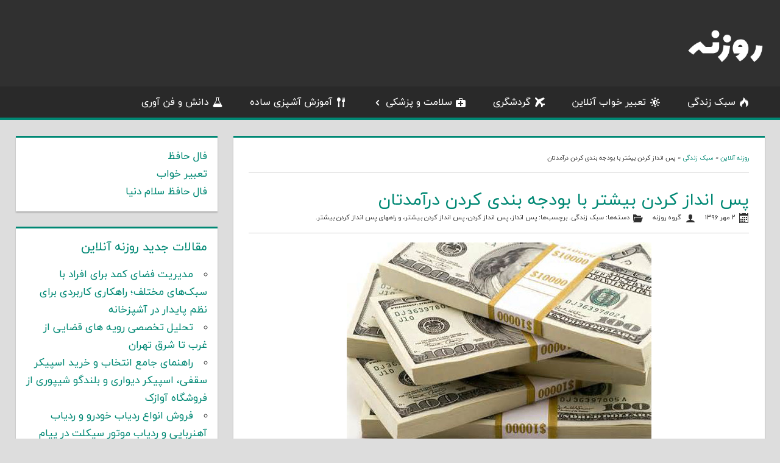

--- FILE ---
content_type: text/html; charset=UTF-8
request_url: https://rozanehonline.com/%D9%BE%D8%B3-%D8%A7%D9%86%D8%AF%D8%A7%D8%B2-%DA%A9%D8%B1%D8%AF%D9%86-%D8%A8%DB%8C%D8%B4%D8%AA%D8%B1-%D8%A8%D8%A7-%D8%A8%D9%88%D8%AF%D8%AC%D9%87-%D8%A8%D9%86%D8%AF%DB%8C-%DA%A9%D8%B1%D8%AF%D9%86-%D8%AF/
body_size: 12542
content:
<!DOCTYPE html><html dir="rtl" lang="fa-IR"><head><meta charset="UTF-8"><meta http-equiv="Content-Type" content="text/html; charset=utf-8"><meta charset="UTF-8"><meta name="viewport" content="width=device-width, initial-scale=1"><meta name='robots' content='max-image-preview:large' /> <title>پس انداز کردن بیشتر با بودجه بندی کردن درآمدتان</title> <meta name="description" content="شما میتوانید با بودجه بندی پولتان پس انداز کردن بیشتر ی را برای خود رقم بزنید بنابراین در زیر راههای بیشتری برای پس انداز کردن بیشتر برایتان قرار داده ایم" /> <meta name="robots" content="index, follow" /> <meta name="googlebot" content="index, follow, max-snippet:-1, max-image-preview:large, max-video-preview:-1" /> <meta name="bingbot" content="index, follow, max-snippet:-1, max-image-preview:large, max-video-preview:-1" /> <link rel="canonical" href="http://rozanehonline.com/پس-انداز-کردن-بیشتر-با-بودجه-بندی-کردن-د/" /> <meta property="og:locale" content="fa_IR" /> <meta property="og:type" content="article" /> <meta property="og:title" content="پس انداز کردن بیشتر با بودجه بندی کردن درآمدتان" /> <meta property="og:description" content="شما میتوانید با بودجه بندی پولتان پس انداز کردن بیشتر ی را برای خود رقم بزنید بنابراین در زیر راههای بیشتری برای پس انداز کردن بیشتر برایتان قرار داده ایم" /> <meta property="og:url" content="http://rozanehonline.com/پس-انداز-کردن-بیشتر-با-بودجه-بندی-کردن-د/" /> <meta property="og:site_name" content="روزنه آنلاین" /> <meta property="article:published_time" content="2017-09-24T15:47:20+00:00" /> <meta property="og:image" content="https://rozanehonline.com/wp-content/uploads/2017/09/pas-andaz-kardan-1.jpg" /> <meta property="og:image:width" content="500" /> <meta property="og:image:height" content="333" /> <meta name="twitter:card" content="summary" /> <script type="application/ld+json" class="yoast-schema-graph">{"@context":"https://schema.org","@graph":[{"@type":"WebSite","@id":"https://rozanehonline.com/#website","url":"https://rozanehonline.com/","name":"\u0631\u0648\u0632\u0646\u0647 \u0622\u0646\u0644\u0627\u06cc\u0646","description":"","potentialAction":[{"@type":"SearchAction","target":"https://rozanehonline.com/?s={search_term_string}","query-input":"required name=search_term_string"}],"inLanguage":"fa-IR"},{"@type":"ImageObject","@id":"http://rozanehonline.com/%d9%be%d8%b3-%d8%a7%d9%86%d8%af%d8%a7%d8%b2-%da%a9%d8%b1%d8%af%d9%86-%d8%a8%db%8c%d8%b4%d8%aa%d8%b1-%d8%a8%d8%a7-%d8%a8%d9%88%d8%af%d8%ac%d9%87-%d8%a8%d9%86%d8%af%db%8c-%da%a9%d8%b1%d8%af%d9%86-%d8%af/#primaryimage","inLanguage":"fa-IR","url":"https://rozanehonline.com/wp-content/uploads/2017/09/pas-andaz-kardan-1.jpg","width":500,"height":333,"caption":"\u067e\u0633 \u0627\u0646\u062f\u0627\u0632 \u06a9\u0631\u062f\u0646 \u0628\u06cc\u0634\u062a\u0631 \u0628\u0627 \u0628\u0648\u062f\u062c\u0647 \u0628\u0646\u062f\u06cc \u06a9\u0631\u062f\u0646 \u062f\u0631\u0622\u0645\u062f\u062a\u0627\u0646"},{"@type":"WebPage","@id":"http://rozanehonline.com/%d9%be%d8%b3-%d8%a7%d9%86%d8%af%d8%a7%d8%b2-%da%a9%d8%b1%d8%af%d9%86-%d8%a8%db%8c%d8%b4%d8%aa%d8%b1-%d8%a8%d8%a7-%d8%a8%d9%88%d8%af%d8%ac%d9%87-%d8%a8%d9%86%d8%af%db%8c-%da%a9%d8%b1%d8%af%d9%86-%d8%af/#webpage","url":"http://rozanehonline.com/%d9%be%d8%b3-%d8%a7%d9%86%d8%af%d8%a7%d8%b2-%da%a9%d8%b1%d8%af%d9%86-%d8%a8%db%8c%d8%b4%d8%aa%d8%b1-%d8%a8%d8%a7-%d8%a8%d9%88%d8%af%d8%ac%d9%87-%d8%a8%d9%86%d8%af%db%8c-%da%a9%d8%b1%d8%af%d9%86-%d8%af/","name":"\u067e\u0633 \u0627\u0646\u062f\u0627\u0632 \u06a9\u0631\u062f\u0646 \u0628\u06cc\u0634\u062a\u0631 \u0628\u0627 \u0628\u0648\u062f\u062c\u0647 \u0628\u0646\u062f\u06cc \u06a9\u0631\u062f\u0646 \u062f\u0631\u0622\u0645\u062f\u062a\u0627\u0646","isPartOf":{"@id":"https://rozanehonline.com/#website"},"primaryImageOfPage":{"@id":"http://rozanehonline.com/%d9%be%d8%b3-%d8%a7%d9%86%d8%af%d8%a7%d8%b2-%da%a9%d8%b1%d8%af%d9%86-%d8%a8%db%8c%d8%b4%d8%aa%d8%b1-%d8%a8%d8%a7-%d8%a8%d9%88%d8%af%d8%ac%d9%87-%d8%a8%d9%86%d8%af%db%8c-%da%a9%d8%b1%d8%af%d9%86-%d8%af/#primaryimage"},"datePublished":"2017-09-24T15:47:20+00:00","dateModified":"2017-09-24T15:47:20+00:00","author":{"@id":"https://rozanehonline.com/#/schema/person/778788394a6cc1624da05108b9b33f41"},"description":"\u0634\u0645\u0627 \u0645\u06cc\u062a\u0648\u0627\u0646\u06cc\u062f \u0628\u0627 \u0628\u0648\u062f\u062c\u0647 \u0628\u0646\u062f\u06cc \u067e\u0648\u0644\u062a\u0627\u0646 \u067e\u0633 \u0627\u0646\u062f\u0627\u0632 \u06a9\u0631\u062f\u0646 \u0628\u06cc\u0634\u062a\u0631 \u06cc \u0631\u0627 \u0628\u0631\u0627\u06cc \u062e\u0648\u062f \u0631\u0642\u0645 \u0628\u0632\u0646\u06cc\u062f \u0628\u0646\u0627\u0628\u0631\u0627\u06cc\u0646 \u062f\u0631 \u0632\u06cc\u0631 \u0631\u0627\u0647\u0647\u0627\u06cc \u0628\u06cc\u0634\u062a\u0631\u06cc \u0628\u0631\u0627\u06cc \u067e\u0633 \u0627\u0646\u062f\u0627\u0632 \u06a9\u0631\u062f\u0646 \u0628\u06cc\u0634\u062a\u0631 \u0628\u0631\u0627\u06cc\u062a\u0627\u0646 \u0642\u0631\u0627\u0631 \u062f\u0627\u062f\u0647 \u0627\u06cc\u0645","breadcrumb":{"@id":"http://rozanehonline.com/%d9%be%d8%b3-%d8%a7%d9%86%d8%af%d8%a7%d8%b2-%da%a9%d8%b1%d8%af%d9%86-%d8%a8%db%8c%d8%b4%d8%aa%d8%b1-%d8%a8%d8%a7-%d8%a8%d9%88%d8%af%d8%ac%d9%87-%d8%a8%d9%86%d8%af%db%8c-%da%a9%d8%b1%d8%af%d9%86-%d8%af/#breadcrumb"},"inLanguage":"fa-IR","potentialAction":[{"@type":"ReadAction","target":["http://rozanehonline.com/%d9%be%d8%b3-%d8%a7%d9%86%d8%af%d8%a7%d8%b2-%da%a9%d8%b1%d8%af%d9%86-%d8%a8%db%8c%d8%b4%d8%aa%d8%b1-%d8%a8%d8%a7-%d8%a8%d9%88%d8%af%d8%ac%d9%87-%d8%a8%d9%86%d8%af%db%8c-%da%a9%d8%b1%d8%af%d9%86-%d8%af/"]}]},{"@type":"BreadcrumbList","@id":"http://rozanehonline.com/%d9%be%d8%b3-%d8%a7%d9%86%d8%af%d8%a7%d8%b2-%da%a9%d8%b1%d8%af%d9%86-%d8%a8%db%8c%d8%b4%d8%aa%d8%b1-%d8%a8%d8%a7-%d8%a8%d9%88%d8%af%d8%ac%d9%87-%d8%a8%d9%86%d8%af%db%8c-%da%a9%d8%b1%d8%af%d9%86-%d8%af/#breadcrumb","itemListElement":[{"@type":"ListItem","position":1,"item":{"@type":"WebPage","@id":"http://rozanehonline.com/","url":"http://rozanehonline.com/","name":"\u0631\u0648\u0632\u0646\u0647 \u0622\u0646\u0644\u0627\u06cc\u0646"}},{"@type":"ListItem","position":2,"item":{"@type":"WebPage","@id":"http://rozanehonline.com/%d8%b3%d8%a8%da%a9-%d8%b2%d9%86%d8%af%da%af%db%8c/","url":"http://rozanehonline.com/%d8%b3%d8%a8%da%a9-%d8%b2%d9%86%d8%af%da%af%db%8c/","name":"\u0633\u0628\u06a9 \u0632\u0646\u062f\u06af\u06cc"}},{"@type":"ListItem","position":3,"item":{"@type":"WebPage","@id":"http://rozanehonline.com/%d9%be%d8%b3-%d8%a7%d9%86%d8%af%d8%a7%d8%b2-%da%a9%d8%b1%d8%af%d9%86-%d8%a8%db%8c%d8%b4%d8%aa%d8%b1-%d8%a8%d8%a7-%d8%a8%d9%88%d8%af%d8%ac%d9%87-%d8%a8%d9%86%d8%af%db%8c-%da%a9%d8%b1%d8%af%d9%86-%d8%af/","url":"http://rozanehonline.com/%d9%be%d8%b3-%d8%a7%d9%86%d8%af%d8%a7%d8%b2-%da%a9%d8%b1%d8%af%d9%86-%d8%a8%db%8c%d8%b4%d8%aa%d8%b1-%d8%a8%d8%a7-%d8%a8%d9%88%d8%af%d8%ac%d9%87-%d8%a8%d9%86%d8%af%db%8c-%da%a9%d8%b1%d8%af%d9%86-%d8%af/","name":"\u067e\u0633 \u0627\u0646\u062f\u0627\u0632 \u06a9\u0631\u062f\u0646 \u0628\u06cc\u0634\u062a\u0631 \u0628\u0627 \u0628\u0648\u062f\u062c\u0647 \u0628\u0646\u062f\u06cc \u06a9\u0631\u062f\u0646 \u062f\u0631\u0622\u0645\u062f\u062a\u0627\u0646"}}]},{"@type":"Person","@id":"https://rozanehonline.com/#/schema/person/778788394a6cc1624da05108b9b33f41","name":"\u06af\u0631\u0648\u0647 \u0631\u0648\u0632\u0646\u0647","image":{"@type":"ImageObject","@id":"https://rozanehonline.com/#personlogo","inLanguage":"fa-IR","url":"https://secure.gravatar.com/avatar/8df274d107e21849dfa69aaa2dc95891?s=96&d=mm&r=g","caption":"\u06af\u0631\u0648\u0647 \u0631\u0648\u0632\u0646\u0647"}}]}</script> <style id='classic-theme-styles-inline-css' type='text/css'>/*! This file is auto-generated */.wp-block-button__link{color:#fff;background-color:#32373c;border-radius:9999px;box-shadow:none;text-decoration:none;padding:calc(.667em + 2px) calc(1.333em + 2px);font-size:1.125em}.wp-block-file__button{background:#32373c;color:#fff;text-decoration:none}</style><style id='global-styles-inline-css' type='text/css'>body{--wp--preset--color--black: #303030;--wp--preset--color--cyan-bluish-gray: #abb8c3;--wp--preset--color--white: #ffffff;--wp--preset--color--pale-pink: #f78da7;--wp--preset--color--vivid-red: #cf2e2e;--wp--preset--color--luminous-vivid-orange: #ff6900;--wp--preset--color--luminous-vivid-amber: #fcb900;--wp--preset--color--light-green-cyan: #7bdcb5;--wp--preset--color--vivid-green-cyan: #00d084;--wp--preset--color--pale-cyan-blue: #8ed1fc;--wp--preset--color--vivid-cyan-blue: #0693e3;--wp--preset--color--vivid-purple: #9b51e0;--wp--preset--color--primary: #dd5533;--wp--preset--color--light-gray: #f0f0f0;--wp--preset--color--dark-gray: #777777;--wp--preset--gradient--vivid-cyan-blue-to-vivid-purple: linear-gradient(135deg,rgba(6,147,227,1) 0%,rgb(155,81,224) 100%);--wp--preset--gradient--light-green-cyan-to-vivid-green-cyan: linear-gradient(135deg,rgb(122,220,180) 0%,rgb(0,208,130) 100%);--wp--preset--gradient--luminous-vivid-amber-to-luminous-vivid-orange: linear-gradient(135deg,rgba(252,185,0,1) 0%,rgba(255,105,0,1) 100%);--wp--preset--gradient--luminous-vivid-orange-to-vivid-red: linear-gradient(135deg,rgba(255,105,0,1) 0%,rgb(207,46,46) 100%);--wp--preset--gradient--very-light-gray-to-cyan-bluish-gray: linear-gradient(135deg,rgb(238,238,238) 0%,rgb(169,184,195) 100%);--wp--preset--gradient--cool-to-warm-spectrum: linear-gradient(135deg,rgb(74,234,220) 0%,rgb(151,120,209) 20%,rgb(207,42,186) 40%,rgb(238,44,130) 60%,rgb(251,105,98) 80%,rgb(254,248,76) 100%);--wp--preset--gradient--blush-light-purple: linear-gradient(135deg,rgb(255,206,236) 0%,rgb(152,150,240) 100%);--wp--preset--gradient--blush-bordeaux: linear-gradient(135deg,rgb(254,205,165) 0%,rgb(254,45,45) 50%,rgb(107,0,62) 100%);--wp--preset--gradient--luminous-dusk: linear-gradient(135deg,rgb(255,203,112) 0%,rgb(199,81,192) 50%,rgb(65,88,208) 100%);--wp--preset--gradient--pale-ocean: linear-gradient(135deg,rgb(255,245,203) 0%,rgb(182,227,212) 50%,rgb(51,167,181) 100%);--wp--preset--gradient--electric-grass: linear-gradient(135deg,rgb(202,248,128) 0%,rgb(113,206,126) 100%);--wp--preset--gradient--midnight: linear-gradient(135deg,rgb(2,3,129) 0%,rgb(40,116,252) 100%);--wp--preset--font-size--small: 13px;--wp--preset--font-size--medium: 20px;--wp--preset--font-size--large: 36px;--wp--preset--font-size--x-large: 42px;--wp--preset--spacing--20: 0.44rem;--wp--preset--spacing--30: 0.67rem;--wp--preset--spacing--40: 1rem;--wp--preset--spacing--50: 1.5rem;--wp--preset--spacing--60: 2.25rem;--wp--preset--spacing--70: 3.38rem;--wp--preset--spacing--80: 5.06rem;--wp--preset--shadow--natural: 6px 6px 9px rgba(0, 0, 0, 0.2);--wp--preset--shadow--deep: 12px 12px 50px rgba(0, 0, 0, 0.4);--wp--preset--shadow--sharp: 6px 6px 0px rgba(0, 0, 0, 0.2);--wp--preset--shadow--outlined: 6px 6px 0px -3px rgba(255, 255, 255, 1), 6px 6px rgba(0, 0, 0, 1);--wp--preset--shadow--crisp: 6px 6px 0px rgba(0, 0, 0, 1);}:where(.is-layout-flex){gap: 0.5em;}:where(.is-layout-grid){gap: 0.5em;}body .is-layout-flex{display: flex;}body .is-layout-flex{flex-wrap: wrap;align-items: center;}body .is-layout-flex > *{margin: 0;}body .is-layout-grid{display: grid;}body .is-layout-grid > *{margin: 0;}:where(.wp-block-columns.is-layout-flex){gap: 2em;}:where(.wp-block-columns.is-layout-grid){gap: 2em;}:where(.wp-block-post-template.is-layout-flex){gap: 1.25em;}:where(.wp-block-post-template.is-layout-grid){gap: 1.25em;}.has-black-color{color: var(--wp--preset--color--black) !important;}.has-cyan-bluish-gray-color{color: var(--wp--preset--color--cyan-bluish-gray) !important;}.has-white-color{color: var(--wp--preset--color--white) !important;}.has-pale-pink-color{color: var(--wp--preset--color--pale-pink) !important;}.has-vivid-red-color{color: var(--wp--preset--color--vivid-red) !important;}.has-luminous-vivid-orange-color{color: var(--wp--preset--color--luminous-vivid-orange) !important;}.has-luminous-vivid-amber-color{color: var(--wp--preset--color--luminous-vivid-amber) !important;}.has-light-green-cyan-color{color: var(--wp--preset--color--light-green-cyan) !important;}.has-vivid-green-cyan-color{color: var(--wp--preset--color--vivid-green-cyan) !important;}.has-pale-cyan-blue-color{color: var(--wp--preset--color--pale-cyan-blue) !important;}.has-vivid-cyan-blue-color{color: var(--wp--preset--color--vivid-cyan-blue) !important;}.has-vivid-purple-color{color: var(--wp--preset--color--vivid-purple) !important;}.has-black-background-color{background-color: var(--wp--preset--color--black) !important;}.has-cyan-bluish-gray-background-color{background-color: var(--wp--preset--color--cyan-bluish-gray) !important;}.has-white-background-color{background-color: var(--wp--preset--color--white) !important;}.has-pale-pink-background-color{background-color: var(--wp--preset--color--pale-pink) !important;}.has-vivid-red-background-color{background-color: var(--wp--preset--color--vivid-red) !important;}.has-luminous-vivid-orange-background-color{background-color: var(--wp--preset--color--luminous-vivid-orange) !important;}.has-luminous-vivid-amber-background-color{background-color: var(--wp--preset--color--luminous-vivid-amber) !important;}.has-light-green-cyan-background-color{background-color: var(--wp--preset--color--light-green-cyan) !important;}.has-vivid-green-cyan-background-color{background-color: var(--wp--preset--color--vivid-green-cyan) !important;}.has-pale-cyan-blue-background-color{background-color: var(--wp--preset--color--pale-cyan-blue) !important;}.has-vivid-cyan-blue-background-color{background-color: var(--wp--preset--color--vivid-cyan-blue) !important;}.has-vivid-purple-background-color{background-color: var(--wp--preset--color--vivid-purple) !important;}.has-black-border-color{border-color: var(--wp--preset--color--black) !important;}.has-cyan-bluish-gray-border-color{border-color: var(--wp--preset--color--cyan-bluish-gray) !important;}.has-white-border-color{border-color: var(--wp--preset--color--white) !important;}.has-pale-pink-border-color{border-color: var(--wp--preset--color--pale-pink) !important;}.has-vivid-red-border-color{border-color: var(--wp--preset--color--vivid-red) !important;}.has-luminous-vivid-orange-border-color{border-color: var(--wp--preset--color--luminous-vivid-orange) !important;}.has-luminous-vivid-amber-border-color{border-color: var(--wp--preset--color--luminous-vivid-amber) !important;}.has-light-green-cyan-border-color{border-color: var(--wp--preset--color--light-green-cyan) !important;}.has-vivid-green-cyan-border-color{border-color: var(--wp--preset--color--vivid-green-cyan) !important;}.has-pale-cyan-blue-border-color{border-color: var(--wp--preset--color--pale-cyan-blue) !important;}.has-vivid-cyan-blue-border-color{border-color: var(--wp--preset--color--vivid-cyan-blue) !important;}.has-vivid-purple-border-color{border-color: var(--wp--preset--color--vivid-purple) !important;}.has-vivid-cyan-blue-to-vivid-purple-gradient-background{background: var(--wp--preset--gradient--vivid-cyan-blue-to-vivid-purple) !important;}.has-light-green-cyan-to-vivid-green-cyan-gradient-background{background: var(--wp--preset--gradient--light-green-cyan-to-vivid-green-cyan) !important;}.has-luminous-vivid-amber-to-luminous-vivid-orange-gradient-background{background: var(--wp--preset--gradient--luminous-vivid-amber-to-luminous-vivid-orange) !important;}.has-luminous-vivid-orange-to-vivid-red-gradient-background{background: var(--wp--preset--gradient--luminous-vivid-orange-to-vivid-red) !important;}.has-very-light-gray-to-cyan-bluish-gray-gradient-background{background: var(--wp--preset--gradient--very-light-gray-to-cyan-bluish-gray) !important;}.has-cool-to-warm-spectrum-gradient-background{background: var(--wp--preset--gradient--cool-to-warm-spectrum) !important;}.has-blush-light-purple-gradient-background{background: var(--wp--preset--gradient--blush-light-purple) !important;}.has-blush-bordeaux-gradient-background{background: var(--wp--preset--gradient--blush-bordeaux) !important;}.has-luminous-dusk-gradient-background{background: var(--wp--preset--gradient--luminous-dusk) !important;}.has-pale-ocean-gradient-background{background: var(--wp--preset--gradient--pale-ocean) !important;}.has-electric-grass-gradient-background{background: var(--wp--preset--gradient--electric-grass) !important;}.has-midnight-gradient-background{background: var(--wp--preset--gradient--midnight) !important;}.has-small-font-size{font-size: var(--wp--preset--font-size--small) !important;}.has-medium-font-size{font-size: var(--wp--preset--font-size--medium) !important;}.has-large-font-size{font-size: var(--wp--preset--font-size--large) !important;}.has-x-large-font-size{font-size: var(--wp--preset--font-size--x-large) !important;}.wp-block-navigation a:where(:not(.wp-element-button)){color: inherit;}:where(.wp-block-post-template.is-layout-flex){gap: 1.25em;}:where(.wp-block-post-template.is-layout-grid){gap: 1.25em;}:where(.wp-block-columns.is-layout-flex){gap: 2em;}:where(.wp-block-columns.is-layout-grid){gap: 2em;}.wp-block-pullquote{font-size: 1.5em;line-height: 1.6;}</style><link rel='stylesheet' id='tortuga-stylesheet-css' href='https://rozanehonline.com/wp-content/themes/tortugaplus/style.css?ver=6.5.7' type='text/css' media='all' /><!--[if lt IE 9]><script type="text/javascript" src="https://rozanehonline.com/wp-content/themes/tortugaplus/assets/js/html5shiv.min.js?ver=3.7.3" id="html5shiv-js"></script><![endif]--><script type="text/javascript" src="https://rozanehonline.com/wp-includes/js/jquery/jquery.min.js?ver=3.7.1" id="jquery-core-js"></script><script type="text/javascript" src="https://rozanehonline.com/wp-content/themes/tortugaplus/assets/js/navigation.js?ver=20160719" id="tortuga-jquery-navigation-js"></script><link rel="icon" href="https://rozanehonline.com/wp-content/uploads/2016/09/index.png" sizes="32x32" /><link rel="icon" href="https://rozanehonline.com/wp-content/uploads/2016/09/index.png" sizes="192x192" /><link rel="apple-touch-icon" href="https://rozanehonline.com/wp-content/uploads/2016/09/index.png" /><meta name="msapplication-TileImage" content="https://rozanehonline.com/wp-content/uploads/2016/09/index.png" /> <meta name="samandehi" content="369991931"/> </head> <body class="rtl post-template-default single single-post postid-41347 single-format-standard wp-custom-logo wp-embed-responsive post-layout-two-columns post-layout-columns"> <div id="page" class="hfeed site"> <a class="skip-link screen-reader-text" href="#content">Skip to content</a> <header id="masthead" class="site-header clearfix" role="banner"> <div class="header-main container clearfix"> <div id="logo" class="site-branding clearfix"> <a href="http://rozanehonline.com/" class="custom-logo-link" rel="home"><img width="130" height="64" src="https://rozanehonline.com/wp-content/uploads/2025/06/rozanelogo.png" class="custom-logo" alt="روزنه آنلاین" /></a> </div> <div class="header-widgets clearfix"> </div> </div> <div id="main-navigation-wrap" class="primary-navigation-wrap"> <nav id="main-navigation" class="primary-navigation navigation container clearfix" role="navigation"> <ul id="menu-top" class="main-navigation-menu"><li id="menu-item-9627" class="fire menu-item menu-item-type-taxonomy menu-item-object-category current-post-ancestor current-menu-parent current-post-parent menu-item-9627"><a href="https://rozanehonline.com/%d8%b3%d8%a8%da%a9-%d8%b2%d9%86%d8%af%da%af%db%8c/">سبک زندگی</a></li><li id="menu-item-112896" class="sun menu-item menu-item-type-taxonomy menu-item-object-category menu-item-112896"><a href="https://rozanehonline.com/omen/">تعبیر خواب آنلاین</a></li><li id="menu-item-9629" class="travel menu-item menu-item-type-taxonomy menu-item-object-category menu-item-9629"><a href="https://rozanehonline.com/tourism/">گردشگری</a></li><li id="menu-item-10320" class="health menu-item menu-item-type-taxonomy menu-item-object-category menu-item-has-children menu-item-10320"><a href="https://rozanehonline.com/health/">سلامت و پزشکی</a><ul class="sub-menu"> <li id="menu-item-33729" class="menu-item menu-item-type-post_type menu-item-object-post menu-item-33729"><a href="https://rozanehonline.com/%d8%a8%d8%a7%d8%b1%d8%af%d8%a7%d8%b1%db%8c-%d9%87%d9%81%d8%aa%d9%87-%d8%a8%d9%87-%d9%87%d9%81%d8%aa%d9%87/">ویژه خانم های باردار؛ بارداری هفته به هفته</a></li> <li id="menu-item-112888" class="menu-item menu-item-type-taxonomy menu-item-object-category menu-item-112888"><a href="https://rozanehonline.com/marriage/">زناشویی و جنسی</a></li> <li id="menu-item-112891" class="menu-item menu-item-type-taxonomy menu-item-object-category menu-item-112891"><a href="https://rozanehonline.com/psychology/">روانشناسی</a></li> <li id="menu-item-33730" class="menu-item menu-item-type-taxonomy menu-item-object-category menu-item-33730"><a href="https://rozanehonline.com/healthy-skin-hair-and-beauty/">سلامت پوست، مو و زیبایی</a></li></ul></li><li id="menu-item-10322" class="cooking menu-item menu-item-type-taxonomy menu-item-object-category menu-item-10322"><a href="https://rozanehonline.com/cooking/">آموزش آشپزی ساده</a></li><li id="menu-item-112890" class="lab menu-item menu-item-type-taxonomy menu-item-object-category menu-item-112890"><a href="https://rozanehonline.com/tech/">دانش و فن آوری</a></li></ul> </nav> </div> </header> <div id="content" class="site-content container clearfix"> <section id="primary" class="content-single content-area"> <main id="main" class="site-main" role="main"> <article id="post-41347" class="post-41347 post type-post status-publish format-standard has-post-thumbnail hentry category-222 tag-18504 tag-18502 tag-18554 tag-18555"> <header class="entry-header clearfix" style="border-bottom:1px solid #ccc;margin-bottom:15px;padding-bottom:15px;"><p id="breadcrumbs" style="font-size:10px"><span><span><a href="http://rozanehonline.com/">روزنه آنلاین</a> » <span><a href="http://rozanehonline.com/%d8%b3%d8%a8%da%a9-%d8%b2%d9%86%d8%af%da%af%db%8c/">سبک زندگی</a> » <span class="breadcrumb_last" aria-current="page">پس انداز کردن بیشتر با بودجه بندی کردن درآمدتان</span></span></span></span></p><hr /> <h1 class="entry-title">پس انداز کردن بیشتر با بودجه بندی کردن درآمدتان</h1> <div class="entry-meta"><span class="meta-date"> <time class="value-title" datetime="۱۳۹۶-۰۷-۰۲\۱۹:۱۷:۲۰" title="۱۳۹۶-۰۷-۰۲" itemprop="datePublished">۲ مهر ۱۳۹۶</time></span><span class="meta-author"> گروه روزنه<span class="author vcard"></span></span><span class="meta-category"> دسته‌ها: <a href="https://rozanehonline.com/%d8%b3%d8%a8%da%a9-%d8%b2%d9%86%d8%af%da%af%db%8c/">سبک زندگی</a>. برچسب‌ها: <a href="https://rozanehonline.com/tag/%d9%be%d8%b3-%d8%a7%d9%86%d8%af%d8%a7%d8%b2/">پس انداز</a>، <a href="https://rozanehonline.com/tag/%d9%be%d8%b3-%d8%a7%d9%86%d8%af%d8%a7%d8%b2-%da%a9%d8%b1%d8%af%d9%86/">پس انداز کردن</a>، <a href="https://rozanehonline.com/tag/%d9%be%d8%b3-%d8%a7%d9%86%d8%af%d8%a7%d8%b2-%da%a9%d8%b1%d8%af%d9%86-%d8%a8%db%8c%d8%b4%d8%aa%d8%b1/">پس انداز کردن بیشتر</a>، و <a href="https://rozanehonline.com/tag/%d8%b1%d8%a7%d9%87%d9%87%d8%a7%db%8c-%d9%be%d8%b3-%d8%a7%d9%86%d8%af%d8%a7%d8%b2-%da%a9%d8%b1%d8%af%d9%86-%d8%a8%db%8c%d8%b4%d8%aa%d8%b1/">راههای پس انداز کردن بیشتر</a>.</span></div> </header> <div class="entry-content clearfix"> <p><img fetchpriority="high" decoding="async" class="size-full wp-image-58357 aligncenter" src="http://rozanehonline.com/wp-content/uploads/2017/09/pas-andaz-kardan-1.jpg" alt="پس انداز کردن بیشتر با بودجه بندی کردن درآمدتان " width="500" height="333" /></p><h3><span style="color: #ff0000">راههای پس انداز کردن بیشتر</span></h3><p>شما میتوانید با بودجه بندی پولتان <a href="http://rozanehonline.com/%d8%b1%d9%88%d8%b4-%d9%87%d8%a7%db%8c-%d9%be%d8%b3-%d8%a7%d9%86%d8%af%d8%a7%d8%b2-%da%a9%d8%b1%d8%af%d9%86-%d8%a8%d8%a7-%d8%b3%d8%b1%da%af%d8%b1%d9%85-%da%a9%d8%b1%d8%af%d9%86-%d8%ae%d9%88%d8%af/"><strong><span style="color: #008000">پس انداز</span></strong></a> کردن بیشتر ی را برای خود رقم بزنید بنابراین در زیر راههای بیشتری برای پس انداز کردن بیشتر برایتان قرار داده ایم امیدوارم که بتوانید پس انداز بیشتری داشته باشید.</p><p><span id="more-41347"></span></p><p>کنترل و مدیریت مسایل مالی بسیار آسان تر از آن چیزی که تصور می کنید.<br />لازم نیست برای این منظور از مشاور مالی کمک بگیرید. برای کنترل خرج و درآمد خود می توانید از راهکارهای زیر استفاده کنید تا بودجه دقیق خود را تعیین و بر اساس آن به موفقیت های مالی دست پیدا کنید. پس انداز کردن بیشتر</p><p>&nbsp;</p><p><strong><span style="color: #ff0000">۱ &#8211; بیشتر از میزان قسط وام خود کار کنید تا بتوانید هر چه سریع تر وام را تسویه و پول های خود را پس انداز کنید</span></strong><br />زندگی این روزهای بیشتر زوج های جوان با پرداخت قسط های سنگین وام های گوناگون سپری می شود. هر دو زن و مرد، سخت کار می کنند تا بتوانند از عهده هزینه های خانه بر بیاییند و هر دو آرزو دارند که ایکاش این قسط های کمرشکن هر چه سریع تر تمام شوند و آنها روی آسودگی را ببینند.</p><p>&nbsp;</p><p>برای خلاصی از هیولای قسط ها، بهتر است هرچه سریع تر آنها را تسویه کنید. یا اگر چنین چیزی ممکن نیست، دست‌کم، وام دیگری به وام های خود اضافه نکنید. اگر هر چه در می آورید را هزینه کنید، پس از سال ها متوجه می شوید پس از این همه سال کار کردن، آه در بساط ندارید! پس انداز کردن بیشتر</p><p>&nbsp;</p><p>همه تلاش خود را بکنید تا هر ماه بیشتر از مبلغ قسط را پرداخت کنید تا مدت پرداخت زمان قسط ها کوتاه شود و مثلا وام چهارساله را سه ساله تسویه و خودتان را راحت کنید.</p><p>&nbsp;</p><p><strong><span style="color: #ff0000">۲ &#8211; درآمد و هزینه خود را بودجه بندی کنید تا بی برنامه خرج نکنید</span></strong><br />اینکه برای درآمد و هزینه های ثابت خود برنامه ریزی داشته باشید و به صورت ماهانه، ریز مخارج خود را یادداشت کنید، باعث می شود تا متوجه شوید هر ماه بابت چه چیزهایی پول خرج کرده اید. این مساله همچنین کمک می کند تا به مرور زمان متوجه خرج های اضافه بشوید و از آنها پرهیز کنید. پس انداز کردن بیشتر</p><p>&nbsp;</p><p>با حساب و کتاب کردن و نوشتن همه مخارج این آگاهی را پیدا می کنید که نباید بیشتر از درآمد خود خرج کنید. زیاد رستوران رفتن یا انجام تفریحات گران قیمت برای شمایی که قسط زیادی دارید چندان جالب نیست و بهتر است یا تعداد آنها را کم یا جایگزین های ارزان قیمتی برای آنها پیدا کنید. با یک ساندویچ یا غذای حاضری ساده نیز می توان در کنار دوستان خوش گذراند و به رفتن به رستوران های مشهور و گران نیازی نیست.</p><p>آخر ماه  که حساب و کتاب می کنید و لیست مخارج را می بینید، متوجه می شوید چه خرج های الکی روی دست خود گذاشته اید که می توانستید آنها را حذف و در عوض قسط وام را پرداخت کنید! با این عذاب وجدان ها به مرور می آموزید که باید با حواسِ جمع پول خرج کرد. پس انداز کردن بیشتر</p><p>&nbsp;</p><p><strong><span style="color: #ff0000">۳ &#8211; با پرداخت به موقع قسط ها، از پرداخت دیرکرد و جریمه پرهیز کنید</span></strong><br />با مدیریت پول های خود سعی کنید همه هزینه ها را در وقت و زمان تعیین شده پرداخت کنید تا به پرداخت دیرکرد یا جریمه مجبور نشوید. نرم افزاری روی گوشی تلفن همراه یا کامپیوتر خود نصب کنید که تاریخ پرداخت قسط یا کرایه را به شما یادآوری کند تا اگر به هر دلیلی آن را فراموش کرده بودید، مجبور به پرداخت دیرکرد نشوید.</p><p>&nbsp;</p><p><strong><span style="color: #ff0000">۴ &#8211; برای روز مبادا و مواقع بحرانی نیز پس انداز داشته باشید</span></strong><br />کاملا واجب و ضروری است که هر ماه مبلغی هرچند ناچیز را برای روز به اصطلاح مبادا پس انداز کنید. هیچ فردی از آینده خبر ندارد. اینکه از زمان حال خود لذت ببریم کاملا درست است اما همه زندگی به لحظه های کنونی محدود نمی شود و باید برای آینده نامعلوم خود پول پس انداز کرد. اگر بتوانید ۱۰ یا ۱۵ درصد از درآمد ماهانه خود را کنار بگذارید که بسیار عالی است. اما اگر نمی توانید، دست‌کم ۲.۵ تا ۵ درصد از درآمد ماهانه خود را پس انداز کنید. با این کار در انتهای سال مبلغ قابل توجهی در اختیار خواهید داشت.</p> <hr /><div class="post-share-b"> <span class="show-more"><i class="icon-make-group"></i> به اشتراک بگذارید:</span> <a rel="nofollow" href="https://facebook.com/sharer.php?u=https://rozanehonline.com/%d9%be%d8%b3-%d8%a7%d9%86%d8%af%d8%a7%d8%b2-%da%a9%d8%b1%d8%af%d9%86-%d8%a8%db%8c%d8%b4%d8%aa%d8%b1-%d8%a8%d8%a7-%d8%a8%d9%88%d8%af%d8%ac%d9%87-%d8%a8%d9%86%d8%af%db%8c-%da%a9%d8%b1%d8%af%d9%86-%d8%af/&t=پس انداز کردن بیشتر با بودجه بندی کردن درآمدتان" class="service facebook" target="_blank"> <span class="label">فیسبوک</span> </a> <a rel="nofollow" href="https://pinterest.com/pin/create/button/?url=https%3A%2F%2Frozanehonline.com%2F%25d9%25be%25d8%25b3-%25d8%25a7%25d9%2586%25d8%25af%25d8%25a7%25d8%25b2-%25da%25a9%25d8%25b1%25d8%25af%25d9%2586-%25d8%25a8%25db%258c%25d8%25b4%25d8%25aa%25d8%25b1-%25d8%25a8%25d8%25a7-%25d8%25a8%25d9%2588%25d8%25af%25d8%25ac%25d9%2587-%25d8%25a8%25d9%2586%25d8%25af%25db%258c-%25da%25a9%25d8%25b1%25d8%25af%25d9%2586-%25d8%25af%2F&amp;media=https%3A%2F%2Frozanehonline.com%2Fwp-content%2Fuploads%2F2017%2F09%2Fpas-andaz-kardan-1.jpg" class="service pintrest" target="_blank"> <span class="label">پینترست</span></a> <a rel="nofollow" href="https://telegram.me/share/url?url=https://rozanehonline.com/%d9%be%d8%b3-%d8%a7%d9%86%d8%af%d8%a7%d8%b2-%da%a9%d8%b1%d8%af%d9%86-%d8%a8%db%8c%d8%b4%d8%aa%d8%b1-%d8%a8%d8%a7-%d8%a8%d9%88%d8%af%d8%ac%d9%87-%d8%a8%d9%86%d8%af%db%8c-%da%a9%d8%b1%d8%af%d9%86-%d8%af/&text=پس انداز کردن بیشتر با بودجه بندی کردن درآمدتان" class="service telegram" target="_blank"> <span class="label">تلگرام</span> <a rel="nofollow" href="http://www.tumblr.com/share/link?url=https%3A%2F%2Frozanehonline.com%2F%25d9%25be%25d8%25b3-%25d8%25a7%25d9%2586%25d8%25af%25d8%25a7%25d8%25b2-%25da%25a9%25d8%25b1%25d8%25af%25d9%2586-%25d8%25a8%25db%258c%25d8%25b4%25d8%25aa%25d8%25b1-%25d8%25a8%25d8%25a7-%25d8%25a8%25d9%2588%25d8%25af%25d8%25ac%25d9%2587-%25d8%25a8%25d9%2586%25d8%25af%25db%258c-%25da%25a9%25d8%25b1%25d8%25af%25d9%2586-%25d8%25af%2F&name=%D9%BE%D8%B3+%D8%A7%D9%86%D8%AF%D8%A7%D8%B2+%DA%A9%D8%B1%D8%AF%D9%86+%D8%A8%DB%8C%D8%B4%D8%AA%D8%B1+%D8%A8%D8%A7+%D8%A8%D9%88%D8%AF%D8%AC%D9%87+%D8%A8%D9%86%D8%AF%DB%8C+%DA%A9%D8%B1%D8%AF%D9%86+%D8%AF%D8%B1%D8%A2%D9%85%D8%AF%D8%AA%D8%A7%D9%86&description=<p>راههای پس انداز کردن بیشتر شما میتوانید با بودجه بندی پولتان پس انداز کردن بیشتر ی را برای خود رقم</p>" class="service tumblr" target="_blank"> <span class="label">تامبلر</span></a> </a> <a rel="nofollow" href="https://www.linkedin.com/shareArticle?mini=true&url=https://rozanehonline.com/%d9%be%d8%b3-%d8%a7%d9%86%d8%af%d8%a7%d8%b2-%da%a9%d8%b1%d8%af%d9%86-%d8%a8%db%8c%d8%b4%d8%aa%d8%b1-%d8%a8%d8%a7-%d8%a8%d9%88%d8%af%d8%ac%d9%87-%d8%a8%d9%86%d8%af%db%8c-%da%a9%d8%b1%d8%af%d9%86-%d8%af/" class="cf service linkedin" target="_blank"> <span class="label">لینکدین</span> </a> <a rel="nofollow" href="https://twitter.com/home?status=https://rozanehonline.com/%d9%be%d8%b3-%d8%a7%d9%86%d8%af%d8%a7%d8%b2-%da%a9%d8%b1%d8%af%d9%86-%d8%a8%db%8c%d8%b4%d8%aa%d8%b1-%d8%a8%d8%a7-%d8%a8%d9%88%d8%af%d8%ac%d9%87-%d8%a8%d9%86%d8%af%db%8c-%da%a9%d8%b1%d8%af%d9%86-%d8%af/ پس انداز کردن بیشتر با بودجه بندی کردن درآمدتان" class="service twitter" target="_blank"> <span class="label">توییتر</span> </a> <a rel="nofollow" href="mailto:?subject=%D9%BE%D8%B3%20%D8%A7%D9%86%D8%AF%D8%A7%D8%B2%20%DA%A9%D8%B1%D8%AF%D9%86%20%D8%A8%DB%8C%D8%B4%D8%AA%D8%B1%20%D8%A8%D8%A7%20%D8%A8%D9%88%D8%AF%D8%AC%D9%87%20%D8%A8%D9%86%D8%AF%DB%8C%20%DA%A9%D8%B1%D8%AF%D9%86%20%D8%AF%D8%B1%D8%A2%D9%85%D8%AF%D8%AA%D8%A7%D9%86&amp;body=https%3A%2F%2Frozanehonline.com%2F%25d9%25be%25d8%25b3-%25d8%25a7%25d9%2586%25d8%25af%25d8%25a7%25d8%25b2-%25da%25a9%25d8%25b1%25d8%25af%25d9%2586-%25d8%25a8%25db%258c%25d8%25b4%25d8%25aa%25d8%25b1-%25d8%25a8%25d8%25a7-%25d8%25a8%25d9%2588%25d8%25af%25d8%25ac%25d9%2587-%25d8%25a8%25d9%2586%25d8%25af%25db%258c-%25da%25a9%25d8%25b1%25d8%25af%25d9%2586-%25d8%25af%2F" class="service envelope"> <span class="label">ایمیل</span></a> </div><hr /> </div> <footer class="entry-footer"> <nav class="navigation post-navigation" aria-label="نوشته‌ها"> <h2 class="screen-reader-text">راهبری نوشته</h2> <div class="nav-links"><div class="nav-previous"><a href="https://rozanehonline.com/%da%a9%d9%85-%d8%af%d8%b1%d8%a2%d9%85%d8%af-%d9%87%d8%a7-%d9%be%d9%88%d9%84%d9%87%d8%a7%db%8c%d8%b4%d8%a7%d9%86-%d8%b1%d8%a7-%d8%af%d8%b1-%d8%ad%d8%af-%d8%af%d8%b1%d8%a2%d9%85%d8%af%d8%b4%d8%a7%d9%86/" rel="prev"><span class="screen-reader-text">Previous Post:</span>کم درآمد ها پولهایشان را در حد درآمدشان خرج کنند!</a></div><div class="nav-next"><a href="https://rozanehonline.com/%d8%b1%d8%a7%d8%b2-%d9%85%d9%88%d9%81%d9%82%db%8c%d8%aa-%d8%ab%d8%b1%d9%88%d8%aa%d9%85%d9%86%d8%af%d8%aa%d8%b1%db%8c%d9%86-%d8%b2%d9%86-%d8%a2%d8%b3%db%8c%d8%a7-%d8%b3%d9%87%d8%a7%d9%85%d8%af%d8%a7/" rel="next"><span class="screen-reader-text">Next Post:</span>راز موفقیت ثروتمندترین زن آسیا سهامدار اصلی شرکت کانتری گاردن</a></div></div> </nav> </footer> </article> <div class="page-header"><div id="pos-article-display-9514"></div></div> <div class="page-header"> <h4>مقالات مشابه</h4><div class="relatedposts-row"> <div class="relatedposts-column"><a href="https://rozanehonline.com/%d9%84%db%8c%d8%b3%d8%aa-%da%a9%d8%a7%d9%85%d9%84-%d9%88%d8%b3%d8%a7%db%8c%d9%84-%d9%85%d9%88%d8%b1%d8%af-%d9%86%db%8c%d8%a7%d8%b2-%d8%a8%d8%b1%d8%a7%db%8c-%d9%be%db%8c%d8%a7%d8%af%d9%87-%d8%b1%d9%88/" title="لیست کامل وسایل مورد نیاز برای پیاده روی اربعین" class="image-link"><img width="128" height="85" src="https://rozanehonline.com/wp-content/uploads/2022/09/kjh.jpg" class="attachment-thumbnail size-thumbnail wp-post-image" alt="لیست کامل وسایل مورد نیاز برای پیاده روی اربعین 1401" decoding="async" /></a><h5><a href="https://rozanehonline.com/%d9%84%db%8c%d8%b3%d8%aa-%da%a9%d8%a7%d9%85%d9%84-%d9%88%d8%b3%d8%a7%db%8c%d9%84-%d9%85%d9%88%d8%b1%d8%af-%d9%86%db%8c%d8%a7%d8%b2-%d8%a8%d8%b1%d8%a7%db%8c-%d9%be%db%8c%d8%a7%d8%af%d9%87-%d8%b1%d9%88/" title="لیست کامل وسایل مورد نیاز برای پیاده روی اربعین">لیست کامل وسایل مورد نیاز برای پیاده روی اربعین</a></h5></div> <div class="relatedposts-column"><a href="https://rozanehonline.com/%d8%ae%d8%b1%db%8c%d8%af-%d9%82%d8%b3%d8%b7%db%8c-%d8%ae%d9%88%d8%af%d8%b1%d9%88-%d9%87%d9%85%d8%b1%d8%a7%d9%87-%d9%85%da%a9%d8%a7%d9%86%db%8c%da%a9/" title="همراه مکانیک: خرید قسطی خودرو با کمترین پیش پرداخت، تحویل فوری" class="image-link"><img width="128" height="72" src="https://rozanehonline.com/wp-content/uploads/2022/05/hamrah-mechanic1.jpg" class="attachment-thumbnail size-thumbnail wp-post-image" alt="" decoding="async" /></a><h5><a href="https://rozanehonline.com/%d8%ae%d8%b1%db%8c%d8%af-%d9%82%d8%b3%d8%b7%db%8c-%d8%ae%d9%88%d8%af%d8%b1%d9%88-%d9%87%d9%85%d8%b1%d8%a7%d9%87-%d9%85%da%a9%d8%a7%d9%86%db%8c%da%a9/" title="همراه مکانیک: خرید قسطی خودرو با کمترین پیش پرداخت، تحویل فوری">همراه مکانیک: خرید قسطی خودرو با کمترین پیش پرداخت، تحویل فوری</a></h5></div> <div class="relatedposts-column"><a href="https://rozanehonline.com/%d8%a7%d9%86%d9%88%d8%a7%d8%b9-%d8%b1%da%98%db%8c%d9%85-%d9%84%d8%a7%d8%ba%d8%b1%db%8c-%da%a9%d8%af%d8%a7%d9%85%d9%86%d8%af/" title="انواع رژیم لاغری کدامند و کدامیک به ما کمک میکند؟" class="image-link"><img width="128" height="43" src="https://rozanehonline.com/wp-content/uploads/2022/05/medariaco1.jpg" class="attachment-thumbnail size-thumbnail wp-post-image" alt="انواع رژیم لاغری کدامند و کدامیک به ما کمک میکند؟" decoding="async" loading="lazy" srcset="https://rozanehonline.com/wp-content/uploads/2022/05/medariaco1.jpg 800w, https://rozanehonline.com/wp-content/uploads/2022/05/medariaco1-768x256.jpg 768w" sizes="(max-width: 128px) 100vw, 128px" /></a><h5><a href="https://rozanehonline.com/%d8%a7%d9%86%d9%88%d8%a7%d8%b9-%d8%b1%da%98%db%8c%d9%85-%d9%84%d8%a7%d8%ba%d8%b1%db%8c-%da%a9%d8%af%d8%a7%d9%85%d9%86%d8%af/" title="انواع رژیم لاغری کدامند و کدامیک به ما کمک میکند؟">انواع رژیم لاغری کدامند و کدامیک به ما کمک میکند؟</a></h5></div> </div><div style="clear:both;"></div> </div> <div id="comments" class="comments-area"> <div id="respond" class="comment-respond"> <h3 id="reply-title" class="comment-reply-title"><span>یک پاسخ بنویسید</span> <small><a rel="nofollow" id="cancel-comment-reply-link" href="/%D9%BE%D8%B3-%D8%A7%D9%86%D8%AF%D8%A7%D8%B2-%DA%A9%D8%B1%D8%AF%D9%86-%D8%A8%DB%8C%D8%B4%D8%AA%D8%B1-%D8%A8%D8%A7-%D8%A8%D9%88%D8%AF%D8%AC%D9%87-%D8%A8%D9%86%D8%AF%DB%8C-%DA%A9%D8%B1%D8%AF%D9%86-%D8%AF/#respond" style="display:none;">لغو پاسخ</a></small></h3><form action="https://rozanehonline.com/wp-comments-post.php" method="post" id="commentform" class="comment-form" novalidate><p class="comment-notes"><span id="email-notes">نشانی ایمیل شما منتشر نخواهد شد.</span> <span class="required-field-message">بخش‌های موردنیاز علامت‌گذاری شده‌اند <span class="required">*</span></span></p><p class="comment-form-comment"><label for="comment">دیدگاه <span class="required">*</span></label> <textarea id="comment" name="comment" cols="45" rows="8" maxlength="65525" required></textarea></p><p class="comment-form-author"><label for="author">نام <span class="required">*</span></label> <input id="author" name="author" type="text" value="" size="30" maxlength="245" autocomplete="name" required /></p><p class="comment-form-email"><label for="email">ایمیل <span class="required">*</span></label> <input id="email" name="email" type="email" value="" size="30" maxlength="100" aria-describedby="email-notes" autocomplete="email" required /></p><p class="comment-form-url"><label for="url">وب‌ سایت</label> <input id="url" name="url" type="url" value="" size="30" maxlength="200" autocomplete="url" /></p><p class="form-submit"><input name="submit" type="submit" id="submit" class="submit" value="فرستادن دیدگاه" /> <input type='hidden' name='comment_post_ID' value='41347' id='comment_post_ID' /><input type='hidden' name='comment_parent' id='comment_parent' value='0' /></p><p style="display: none;"><input type="hidden" id="akismet_comment_nonce" name="akismet_comment_nonce" value="c2e5999fad" /></p><p style="display: none !important;" class="akismet-fields-container" data-prefix="ak_"><label>&#916;<textarea name="ak_hp_textarea" cols="45" rows="8" maxlength="100"></textarea></label><input type="hidden" id="ak_js_1" name="ak_js" value="183"/><script>document.getElementById( "ak_js_1" ).setAttribute( "value", ( new Date() ).getTime() );</script></p></form></div> </div> </main> </section> <section id="secondary" class="sidebar widget-area clearfix" role="complementary"> <div class="widget_text widget-wrap"><aside id="custom_html-3" class="widget_text widget widget_custom_html clearfix"><div class="textwidget custom-html-widget"><a href="https://www.alamto.com/hafez"> فال حافظ </a> <br> <a href="https://www.alamto.com/sleep"> تعبیر خواب </a> <br> <a href="https://salamdonya.com/hafez"> فال حافظ سلام دنیا </a></div></aside></div> <div class="widget-wrap"><aside id="recent-posts-2" class="widget widget_recent_entries clearfix"> <div class="widget-header"><h3 class="widget-title">مقالات جدید روزنه آنلاین</h3></div> <ul> <li> <a href="https://rozanehonline.com/%d9%85%d8%af%db%8c%d8%b1%db%8c%d8%aa-%d9%81%d8%b6%d8%a7%db%8c-%da%a9%d9%85%d8%af-%d8%a8%d8%b1%d8%a7%db%8c-%d8%a7%d9%81%d8%b1%d8%a7%d8%af-%d8%a8%d8%a7-%d8%b3%d8%a8%da%a9%d9%87%d8%a7%db%8c/">مدیریت فضای کمد برای افراد با سبک‌های مختلف؛ راهکاری کاربردی برای نظم پایدار در آشپزخانه</a> </li> <li> <a href="https://rozanehonline.com/%d8%aa%d8%ad%d9%84%db%8c%d9%84-%d8%aa%d8%ae%d8%b5%d8%b5%db%8c-%d8%b1%d9%88%db%8c%d9%87-%d9%87%d8%a7%db%8c-%d9%82%d8%b6%d8%a7%db%8c%db%8c-%d8%a7%d8%b2-%d8%ba%d8%b1%d8%a8-%d8%aa%d8%a7-%d8%b4%d8%b1%d9%82/">تحلیل تخصصی رویه های قضایی از غرب تا شرق تهران</a> </li> <li> <a href="https://rozanehonline.com/%d8%b1%d8%a7%d9%87%d9%86%d9%85%d8%a7%db%8c-%d8%ac%d8%a7%d9%85%d8%b9-%d8%a7%d9%86%d8%aa%d8%ae%d8%a7%d8%a8-%d9%88-%d8%ae%d8%b1%db%8c%d8%af-%d8%a7%d8%b3%d9%be%db%8c%da%a9%d8%b1-%d8%b3%d9%82%d9%81%db%8c/">راهنمای جامع انتخاب و خرید اسپیکر سقفی، اسپیکر دیواری و بلندگو شیپوری از فروشگاه آوازک</a> </li> <li> <a href="https://rozanehonline.com/%d9%81%d8%b1%d9%88%d8%b4-%d8%a7%d9%86%d9%88%d8%a7%d8%b9-%d8%b1%d8%af%db%8c%d8%a7%d8%a8-%d8%ae%d9%88%d8%af%d8%b1%d9%88-%d9%88-%d8%b1%d8%af%db%8c%d8%a7%d8%a8-%d8%a2%d9%87%d9%86%d8%b1%d8%a8%d8%a7%db%8c/">فروش انواع ردیاب خودرو و ردیاب آهنربایی و ردیاب موتور سیکلت در پیام جی پی اس</a> </li> <li> <a href="https://rozanehonline.com/%d8%af%d8%a7%d9%86%d9%84%d9%88%d8%af-%d8%b1%d8%a7%db%8c%da%af%d8%a7%d9%86-%d9%85%d8%ac%d9%85%d9%88%d8%b9%d9%87-%da%a9%d8%aa%d8%a7%d8%a8-%d9%87%d8%a7%db%8c-schritte-international-%d8%b2%d8%a8%d8%a7/">دانلود رایگان مجموعه کتاب های Schritte International زبان آلمانی</a> </li> <li> <a href="https://rozanehonline.com/%d9%86%d9%88%d8%b1%d9%be%d8%b1%d8%af%d8%a7%d8%b2%db%8c-%d9%85%d8%ae%d9%81%db%8c-%d8%a8%d8%a7-%d8%a7%d9%84-%d8%a7%db%8c-%d8%af%db%8c-%d9%86%d9%88%d8%a7%d8%b1%db%8c-7-%d8%aa%d8%b1%d9%81%d9%86%d8%af/">نورپردازی مخفی با ال ای دی نواری: 7 ترفند حرفه‌ای برای خانه‌های مدرن ایرانی</a> </li> <li> <a href="https://rozanehonline.com/%d8%a7%d8%ae%d8%b0-%d9%88%db%8c%d8%b2%d8%a7%db%8c-%d8%b4%db%8c%d9%86%da%af%d9%86%d8%9b-%d8%a7%d8%b2-%d9%86%d8%b3%d8%a8%d8%aa%d8%a7%d9%8b-%d8%b1%d8%a7%d8%ad%d8%aa-%d8%aa%d8%a7-%d8%aa/">اخذ ویزای شینگن؛ از «نسبتاً راحت» تا «تقریباً کابوس»</a> </li> <li> <a href="https://rozanehonline.com/%da%86%d8%b1%d8%a7-%d8%b2%d9%86%d8%a7%d9%86-2025-%d8%b1%d9%88%d8%aa%db%8c%d9%86%d9%87%d8%a7%db%8c-%d8%b3%d8%ae%d8%aa-%d8%b1%d8%a7-%da%a9%d9%86%d8%a7%d8%b1-%da%af%d8%b0%d8%a7%d8%b4%d8%aa%d9%86/">چرا زنان 2025 روتین‌های سخت را کنار گذاشتن و مسیر سبک را انتخاب کردن</a> </li> <li> <a href="https://rozanehonline.com/%d8%a2%d8%af%d8%b1%db%8c-%d8%a8%d9%87%d8%aa%d8%b1%db%8c%d9%86-%da%a9%d9%84%db%8c%d9%86%db%8c%da%a9-%d8%b2%db%8c%d8%a8%d8%a7%db%8c%db%8c-%d8%af%d8%b1-%d8%b4%d9%85%d8%a7%d9%84-%d8%aa%d9%87%d8%b1%d8%a7/">آدری: بهترین کلینیک زیبایی در شمال تهران کجاست؟</a> </li> <li> <a href="https://rozanehonline.com/%d8%b1%d8%a8%d8%a7%d8%aa-%d9%85%d8%ad%d8%a7%d8%b3%d8%a8%d9%87-bmi%d8%9b-%d8%b1%d8%a7%d9%87%da%a9%d8%a7%d8%b1%db%8c-%d9%86%d9%88%db%8c%d9%86-%d8%a8%d8%b1%d8%a7%db%8c-%d8%a2%da%af%d8%a7%d9%87%db%8c/">ربات محاسبه BMI؛ راهکاری نوین برای آگاهی از وضعیت سلامت بدن</a> </li> <li> <a href="https://rozanehonline.com/%d8%a8%d8%b1%d8%aa%d9%88%d9%86%db%8c%da%a9%d8%b3%d8%9b-%d9%82%d8%af%d9%85%d9%87%d8%a7%db%8c%db%8c-%da%af%d8%b1%d9%85%d8%8c-%d8%b4%db%8c%da%a9-%d9%88-%d9%85%d8%a7%d9%86%d8%af%da%af%d8%a7%d8%b1/">برتونیکس؛ قدم‌هایی گرم، شیک و ماندگار در روزهای سرد</a> </li> <li> <a href="https://rozanehonline.com/%d8%ae%d8%b1%db%8c%d8%af-%d9%87%d9%88%d8%b4%d9%85%d9%86%d8%af%d8%a7%d9%86%d9%87-%d9%84%d9%88%d8%a7%d8%b2%d9%85-%d9%88%d8%b1%d8%b2%d8%b4%db%8c-%da%86%da%af%d9%88%d9%86%d9%87-%d9%87%d8%b2%db%8c%d9%86/">خرید هوشمندانه لوازم ورزشی: چگونه هزینه را نصف و کیفیت را دو برابر کنیم؟</a> </li> <li> <a href="https://rozanehonline.com/%d9%87%d8%a7%db%8c%d9%81%d9%88%d8%aa%d8%b1%d8%a7%d9%be%db%8c-%d8%af%d8%b1-%d9%85%d8%b4%d9%87%d8%af-%d8%b1%d8%a7%d8%b2-%d8%ac%d9%88%d8%a7%d9%86%db%8c-%d8%a8%d8%af%d9%88%d9%86-%d8%ac%d8%b1%d8%a7%d8%ad/">هایفوتراپی در مشهد: راز جوانی بدون جراحی با دابلو گلد پریمیوم!</a> </li> <li> <a href="https://rozanehonline.com/%d9%84%d9%88%d8%a8%db%8c%d8%a7-%da%86%db%8c%d8%aa%db%8c-%d8%a7%d8%b2%d8%a8%da%a9%d8%b3%d8%aa%d8%a7%d9%86%d8%9b-%d8%b1%d8%a7%d9%87%da%a9%d8%a7%d8%b1-%d8%a7%d8%b3%d8%aa%d8%b1%d8%a7%d8%aa%da%98%db%8c/">لوبیا چیتی ازبکستان؛ راهکار استراتژیک برای توسعه صنعت کنسروسازی ایران</a> </li> <li> <a href="https://rozanehonline.com/%d8%ae%d8%af%d9%85%d8%a7%d8%aa-%d8%af%d9%86%d8%af%d8%a7%d9%86%d9%be%d8%b2%d8%b4%da%a9%db%8c-%d8%b7%d8%b1%d9%81-%d9%82%d8%b1%d8%a7%d8%b1%d8%af%d8%a7%d8%af-%d8%a8%d8%a7-%d8%a8%db%8c%d9%85%d9%87-%d9%85/">خدمات دندانپزشکی طرف قرارداد با بیمه معلم در تهران</a> </li> <li> <a href="https://rozanehonline.com/%d8%a8%d8%b1%d8%b1%d8%b3%db%8c-%d8%aa%d9%85%d8%a7%d9%85%db%8c-%d9%85%d8%b3%db%8c%d8%b1%d9%87%d8%a7-%d8%a7%d8%b2-%d9%82%d9%85-%d8%a8%d9%87-%d9%85%d8%b4%d9%87%d8%af/">بررسی تمامی مسیرها از قم به مشهد</a> </li> <li> <a href="https://rozanehonline.com/%d9%85%d8%b9%d8%b1%d9%81%db%8c-%d8%a8%d9%87%d8%aa%d8%b1%db%8c%d9%86-%d9%85%d8%b1%d8%a7%da%a9%d8%b2-%d8%ae%d8%b1%db%8c%d8%af-%d9%88-%d8%a8%d8%a7%d8%b2%d8%a7%d8%b1%d9%87%d8%a7%db%8c-%d8%aa%d9%87%d8%b1/">معرفی بهترین مراکز خرید و بازارهای تهران</a> </li> <li> <a href="https://rozanehonline.com/%d9%82%db%8c%d9%85%d8%aa-%d9%88-%d8%ae%d8%b1%db%8c%d8%af-%d8%af%d8%b3%d8%aa%da%af%d8%a7%d9%87-%d8%aa%d8%b5%d9%81%db%8c%d9%87-%d8%a2%d8%a8-%d8%af%d8%b1-%d9%be%d8%b1%d9%86%d8%af/">قیمت و خرید دستگاه تصفیه آب در پرند</a> </li> <li> <a href="https://rozanehonline.com/%d8%aa%d9%88%d8%b1-%d8%a7%d8%b3%d8%aa%d8%a7%d9%86%d8%a8%d9%88%d9%84%d8%9b-%d8%af%d8%b1%d9%88%d8%a7%d8%b2%d9%87%d8%a7%db%8c-%d8%a8%d9%87-%d8%b3%d9%88%db%8c-%d8%b2%d9%86%d8%af%da%af%db%8c/">تور استانبول؛ دروازه‌ای به سوی زندگی شبانه و روزهای تاریخی</a> </li> <li> <a href="https://rozanehonline.com/%da%a9%d8%b1%d8%a7%d8%aa%db%8c%d9%86%d9%87-%d9%85%d9%88-%da%86%db%8c%d8%b3%d8%aa%d8%9f-%d9%87%d8%b1-%d8%a2%d9%86%da%86%d9%87-%d8%a8%d8%a7%db%8c%d8%af-%d8%a8%d8%af%d8%a7%d9%86%db%8c%d8%af/">کراتینه مو چیست؟ هر آنچه باید بدانید</a> </li> <li> <a href="https://rozanehonline.com/%d8%af%d9%88%d8%b1%d9%87-%d8%a2%d9%85%d9%88%d8%b2%d8%b4-%d9%be%d8%a7%da%a9%d8%b3%d8%a7%d8%b2%db%8c-%d9%be%d9%88%d8%b3%d8%aa-%d8%a8%d8%a7-%d9%85%d8%af%d8%b1%da%a9-%d9%81%d9%86%db%8c-%d8%ad%d8%b1%d9%81/">دوره آموزش پاکسازی پوست با مدرک فنی حرفه‌ای</a> </li> <li> <a href="https://rozanehonline.com/%d9%85%d8%b2%d8%a7%db%8c%d8%a7%db%8c-%d9%85%d8%b4%d8%a7%d9%88%d8%b1%d9%87-%d8%a2%d9%86%d9%84%d8%a7%db%8c%d9%86-%d8%a8%d8%b1%d8%a7%db%8c-%d8%a7%d9%81%d8%b1%d8%a7%d8%af-%d8%b4%d8%a7%d8%ba%d9%84-%d9%88/">مزایای مشاوره آنلاین برای افراد شاغل و پرمشغله</a> </li> <li> <a href="https://rozanehonline.com/%da%86%da%af%d9%88%d9%86%d9%87-%d9%85%db%8c-%d8%aa%d9%88%d8%a7%d9%86-%da%af%d9%88%d8%a7%d9%87%db%8c-%d9%81%d9%88%d8%aa-%d8%b1%d8%a7-%d8%a8%d8%af%d9%88%d9%86-%d9%85%d8%b1%d8%a7%d8%ac%d8%b9%d9%87-%d8%a8/">چگونه می توان گواهی فوت را بدون مراجعه به مراکز پزشکی در منزل دریافت کرد؟</a> </li> <li> <a href="https://rozanehonline.com/%d8%b3%d8%a7%d8%b9%d8%aa%d9%87%d8%a7%db%8c-%d9%85%d9%82%d8%a7%d9%88%d9%85-%d8%af%d8%b1-%d8%a8%d8%b1%d8%a7%d8%a8%d8%b1-%d8%a2%d8%a8-%d8%aa%d8%b1%da%a9%db%8c%d8%a8-%d8%b9%d9%85%d9%84%da%a9/">ساعت‌های مقاوم در برابر آب: ترکیب عملکرد و استایل</a> </li> <li> <a href="https://rozanehonline.com/%d8%ae%d8%af%d9%85%d8%a7%d8%aa-%d9%88%da%a9%db%8c%d9%88%d9%85-%d9%81%d8%b1%d9%85%db%8c%d9%86%da%af-%d8%b4%da%a9%d9%84-%d8%af%d9%87%db%8c-%d9%be%d9%84%d8%a7%d8%b3%d8%aa%db%8c%da%a9-%d8%a8%d8%a7-%d8%af/">خدمات وکیوم فرمینگ: شکل دهی پلاستیک با دقت و سرعت</a> </li> <li> <a href="https://rozanehonline.com/%d8%b3%d9%81%d8%b1%db%8c-%d8%a8%d9%87-%db%8c%d8%a7%d8%af%d9%85%d8%a7%d9%86%d8%af%d9%86%db%8c-%d8%a8%d8%a7-%d8%aa%d9%88%d8%b1-%d8%ac%d9%86%d9%88%d8%a8/">سفری به یادماندنی با تور جنوب</a> </li> <li> <a href="https://rozanehonline.com/%da%86%d9%87-%da%a9%d8%b3%d8%a7%d9%86%db%8c-%d9%86%d8%a8%d8%a7%db%8c%d8%af-%d8%a7%d8%b2-%d8%b2%d9%88%d8%af%d9%be%d8%b2-%d8%a8%d8%b1%d9%82%db%8c-%d8%a7%d8%b3%d8%aa%d9%81%d8%a7%d8%af%d9%87-%da%a9%d9%86/">چه کسانی نباید از زودپز برقی استفاده کنند؟</a> </li> <li> <a href="https://rozanehonline.com/%d8%aa%d9%81%d8%a7%d9%88%d8%aa-%da%a9%d8%a7%d9%84%d8%b3%da%a9%d9%87-%d8%b9%d8%b5%d8%a7%db%8c%db%8c-%d9%88-%d9%85%d8%b9%d9%85%d9%88%d9%84%db%8c/">تفاوت کالسکه عصایی و معمولی</a> </li> <li> <a href="https://rozanehonline.com/%da%86%da%af%d9%88%d9%86%d9%87-%d8%b4%d8%ba%d9%84-%d8%a2%d8%b1%d8%a7%db%8c%d8%b4%da%af%d8%b1%db%8c-%d8%b1%d8%a7-%d8%b4%d8%b1%d9%88%d8%b9-%da%a9%d9%86%db%8c%d9%85%d8%9f/">چگونه شغل آرایشگری را شروع کنیم؟</a> </li> <li> <a href="https://rozanehonline.com/%d8%a8%d8%a7-%d9%be%d8%b1%db%8c%d9%86%d8%aa-%d8%b3%db%8c%d8%a7%d9%87-%d8%b3%d9%81%db%8c%d8%af-%d8%af%d8%b1-%d8%aa%d9%87%d8%b1%d8%a7%d9%86-%d8%af%db%8c%da%af%d8%b1-%d8%af%d8%ba%d8%af%d8%ba%d9%87-%da%86/">با پرینت سیاه سفید در تهران دیگر دغدغه چاپ نداشته باشید</a> </li> </ul> </aside></div><div class="widget_text widget-wrap"><aside id="custom_html-2" class="widget_text widget widget_custom_html clearfix"><div class="widget-header"><h3 class="widget-title">مقالات پربازدید</h3></div><div class="textwidget custom-html-widget"><ul> <li><a href="http://rozanehonline.com/تعبیر-خواب-شیرینی-و-خوردن-شیرینی-چه-نشا/">تعبیر خواب شیرینی</a></li> <li><a href="http://rozanehonline.com/عکس-های-پروفایل-تلگرام-بچه/">عکس بچه برای پروفایل</a></li> <li><a href="http://rozanehonline.com/طرز-تهیه-کیک-زبرا-زیباترین-کیک-بدون-فر/">طرز تهیه کیک زبرا</a></li> <li><a href="http://rozanehonline.com/طرز-تهیه-پیتزا-با-استفاده-از-خمیر-نانوا/">طرز تهیه پیتزا با خمیر نانوایی</a></li> </ul></div></aside></div> </section> </div> <div id="footer" class="footer-wrap"> <footer id="colophon" class="site-footer container clearfix" role="contentinfo"> <div id="footer-text" class="site-info aligncenter"> کلیه حقوق این سایت محفوظ و متعلق به روزنه آنلاین می باشد. </div> </footer> </div> </div><div id="pos-footer-sticky-9516"></div> <script defer type="text/javascript" src="https://rozanehonline.com/wp-content/plugins/akismet/_inc/akismet-frontend.js?ver=1714131259" id="akismet-frontend-js"></script> </body></html>

--- FILE ---
content_type: text/css
request_url: https://rozanehonline.com/wp-content/themes/tortugaplus/style.css?ver=6.5.7
body_size: 12786
content:
@font-face {
	font-family: iranyekan;
	font-style: normal;
	font-weight: normal;
	src: url('fonts/iranyekanwebregular.eot');
	src: url('fonts/iranyekanwebregular.eot?#iefix') format('embedded-opentype'),
		 url('fonts/iranyekanwebregular.woff') format('woff'),
		 url('fonts/iranyekanwebregular.ttf') format('truetype');
}

@font-face {
  font-family: 'icomoon';
  src:  url('assets/icomoon/icomoon.eot?7p4aqm');
  src:  url('assets/icomoon/icomoon.eot?7p4aqm#iefix') format('embedded-opentype'),
    url('assets/icomoon/icomoon.ttf?7p4aqm') format('truetype'),
    url('assets/icomoon/icomoon.woff?7p4aqm') format('woff'),
    url('assets/icomoon/icomoon.svg?7p4aqm#icomoon') format('svg');
  font-weight: normal;
  font-style: normal;
  font-display: block;
}

[class^="icon-"], [class*=" icon-"] {
  /* use !important to prevent issues with browser extensions that change fonts */
  font-family: 'icomoon' !important;
  speak: none;
  font-style: normal;
  font-weight: normal;
  font-variant: normal;
  text-transform: none;
  line-height: 1;

  /* Better Font Rendering =========== */
  -webkit-font-smoothing: antialiased;
  -moz-osx-font-smoothing: grayscale;
}

html, body, div, span, object, iframe, h1, h2, h3, h4, h5, h6, 
p, blockquote, pre, a, abbr, address, cite, code, del, dfn, em, 
img, ins, kbd, q, samp, small, strong, sub, sup, var, b, i, hr, 
dl, dt, dd, ol, ul, li, fieldset, form, label, legend, 
table, caption, tbody, tfoot, thead, tr, th, td,
article, aside, canvas, details, figure, figcaption, hgroup, 
menu, footer, header, nav, section, summary, time, mark, audio, video, 
button, input, textarea {
	margin: 0;
	padding: 0;
	border: 0;
	vertical-align: baseline;
	font-size: 100%;
	font-family: iranyekan;
}

html {
	-webkit-text-size-adjust: 100%;
	-ms-text-size-adjust:     100%;	
}
body {
	margin: 0;
	unicode-bidi: embed;
	direction: rtl;
}

article,
aside,
details,
figcaption,
figure,
footer,
header,
main,
menu,
nav,
section,
summary {
	display: block;	font-family: iranyekan;
}

audio,
canvas,
progress,
video {
	display: inline-block;
	vertical-align: baseline;
}

audio:not([controls]) {
	display: none;
	height: 0;
}

[hidden],
template {
	display: none;
}

a {
	background-color: transparent;	text-decoration: none;
}

a:active,
a:hover {
	outline: 0;
}

abbr[title] {
	border-bottom: 1px dotted;
}

b,
strong {
	font-weight: bold;
}

dfn {
	font-style: italic;
}

mark {
	background: #ff0;
	color: #000;
}

small {
	font-size: 80%;
}

sub,
sup {
	position: relative;
	vertical-align: baseline;
	font-size: 75%;
	line-height: 0;
}

sup {
	top: -0.5em;
}

sub {
	bottom: -0.25em;
}

img {
	border: 0;
}

svg:not(:root) {
	overflow: hidden;
}

figure {
	margin: 1em 0;
}

hr {
	box-sizing: content-box;
	height: 0;
}

code,
kbd,
pre,
samp {
	font-size: 1em;
	font-family: monospace, monospace;
}

button,
input,
optgroup,
select,
textarea {
	margin: 0;
	color: inherit;
	font: inherit;
}

button {
	overflow: visible;
}

button,
select {
	text-transform: none;
}

button,
html input[type="button"],
input[type="reset"],
input[type="submit"] {
	cursor: pointer;
	-webkit-appearance: button;
}

button[disabled],
html input[disabled] {
	cursor: default;
}

button::-moz-focus-inner,
input::-moz-focus-inner {
	padding: 0;
	border: 0;
}

input {
	line-height: normal;
}

input[type="checkbox"],
input[type="radio"] {
	box-sizing: border-box;
	padding: 0;
}

input[type="number"]::-webkit-inner-spin-button,
input[type="number"]::-webkit-outer-spin-button {
	height: auto;
}

input[type="search"] {
	box-sizing: content-box;
	-webkit-appearance: textfield;
}

input[type="search"]::-webkit-search-cancel-button,
input[type="search"]::-webkit-search-decoration {
	-webkit-appearance: none;
}

fieldset {
	margin: 0 2px;
	padding: 0.35em 0.625em 0.75em;
	border: 1px solid #c0c0c0;
}

legend {
	padding: 0;
	border: 0;
}

textarea {
	overflow: auto;
}

optgroup {
	font-weight: bold;
}

table {
	border-spacing: 0;
	border-collapse: collapse;
}

td,
th {
	padding: 0;
}

/*--------------------------------------------------------------
# 2.0 - Typography
--------------------------------------------------------------*/
body,
button,
input,
select,
textarea {
	color: #303030;
	font-size: 17px;
	font-size: 1.0625rem;
	font-family: 'Open Sans', Tahoma, Arial;
	line-height: 1.75;
}

h1,
h2,
h3,
h4,
h5,
h6 {
	clear: both;
	margin: 0.75em 0;
	line-height: 1.4;
}

h1 {
	font-size: 36px;
	font-size: 2.25rem;
}

h2 {
	font-size: 28px;
	font-size: 1.75rem;
}

h3 {
	font-size: 24px;
	font-size: 1.5rem;
}

h4 {
	font-size: 22px;
	font-size: 1.375rem;
}

h5 {
	font-size: 20px;
	font-size: 1.25rem;
}

h6 {
	font-size: 19px;
	font-size: 1.1875rem;
}

p {
	margin-bottom: 1.5em;
}

dfn,
cite,
em,
i {
	font-style: italic;
}

blockquote {
	margin: 0 1.5em;
	border-right: 3px solid #dd5533;
	border-left: none;
}

address {
	margin: 0 0 1.5em;
}

pre {
	overflow: auto;
	margin-bottom: 1.5em;
	padding: 1.5em;
	max-width: 100%;
	border: 1px solid #e5e5e5;
	background: #f5f5f5;
	font-size: 15px;
	font-size: 0.9375rem;
	font-family: "Courier 10 Pitch", Courier, monospace;
	line-height: 1.6;
}

code,
kbd,
tt,
var {
	font-size: 15px;
	font-size: 0.9375rem;
	font-family: Monaco, Consolas, "Andale Mono", "DejaVu Sans Mono", monospace;
}

abbr,
acronym {
	border-bottom: 1px dotted #666;
	cursor: help;
}

mark,
ins {
	text-decoration: none;
}

big {
	font-size: 125%;
}

/*--------------------------------------------------------------
# 3.0 - Elements
--------------------------------------------------------------*/
html {
	box-sizing: border-box;
}

*,
*:before,
*:after { /* Inherit box-sizing to make it easier to change the property for components that leverage other behavior; see http://css-tricks.com/inheriting-box-sizing-probably-slightly-better-best-practice/ */
	box-sizing: inherit;
}

body {
	background: #ddd; /* Fallback for when there is no custom background color defined. */
}

blockquote {
	margin: 0 0 1.5em;
	padding: 0.05em 1.25em 1em;
	border: 1px solid #ddd;
	border-left: 3px solid #008874;
	color: #777;
	font-style: italic;
	font-size: 18px;
	font-size: 1.125rem;
}

blockquote cite,
blockquote small {
	display: block;
	margin-top: 1em;
	color: #404040;
	font-size: 16px;
	font-size: 1rem;
	line-height: 1.75;
}

blockquote cite:before,
blockquote small:before {
	content: "\2014\00a0";
}

blockquote em,
blockquote i,
blockquote cite {
	font-style: normal;
}

blockquote > :last-child {
	margin-bottom: 0.5em;
}

hr {
	margin-bottom: 1.5em;
	height: 1px;
	border: 0;
	background-color: #ddd;
}

ul,
ol {
	margin: 0 0 1.5em;
	padding: 0 1.25em 0 0;
}

ul {
	list-style: disc;
}

ol {
	list-style: decimal;
}

li > ul,
li > ol {
	margin-bottom: 0;
	margin-right: 1.5em;
	margin-left: 0;
}

dt {
	font-weight: bold;
}

dd {
	margin: 0 0 1.5em;
}

img {
	max-width: 100%; /* Adhere to container width. */
	height: auto; /* Make sure images are scaled correctly. */
}

table {
	margin: 0 0 1.5em;
	width: 100%;
	border: none;
	table-layout: fixed;
}

th,
td {
	padding: 0.3em 0.6em;
	border: 1px solid #ddd;
}

a {
	color: #008874;
	text-decoration: none;
}

a:link,
a:visited {
	color: #008874;
}

a:hover,
a:focus,
a:active {
	color: #303030;
}

a:focus {
	outline: thin dotted;
}

a:hover,
a:active {
	outline: 0;
}

/*--------------------------------------------------------------
# 4.0 - Forms
--------------------------------------------------------------*/
button,
input[type="button"],
input[type="reset"],
input[type="submit"] {
	margin: 0;
	padding: 0.6em 1em;
	border: none;
	background: #008874;
	color: #fff;
	text-decoration: none;
	font-size: 17px;
	font-size: 1.0625rem;
	transition: all 0.2s ease;
}

button:hover,
input[type="button"]:hover,
input[type="reset"]:hover,
input[type="submit"]:hover,
button:focus,
input[type="button"]:focus,
input[type="reset"]:focus,
input[type="submit"]:focus,
button:active,
input[type="button"]:active,
input[type="reset"]:active,
input[type="submit"]:active {
	background: #303030;
}

input[type="text"],
input[type="email"],
input[type="url"],
input[type="password"],
input[type="search"],
textarea {
	padding: 0.3em 0.6em;
	max-width: 100%;
	border: 1px solid #ddd;
	color: #666;
}

input[type="text"]:focus,
input[type="email"]:focus,
input[type="url"]:focus,
input[type="password"]:focus,
input[type="search"]:focus,
textarea:focus {
	border: 1px solid #ccc;
	color: #111;
}

textarea {
	width: 100%;
}

/*--------------------------------------------------------------
# 5.0 - Accessibility
--------------------------------------------------------------*/
/* Text meant only for screen readers. */
.screen-reader-text {
	position: absolute !important;
	overflow: hidden;
	clip: rect(1px, 1px, 1px, 1px);
	width: 1px;
	height: 1px;
}

.screen-reader-text:hover,
.screen-reader-text:active,
.screen-reader-text:focus {
	top: 5px;
	right: 5px;
	left: auto;
	z-index: 100000; /* Above WP toolbar. */
	display: block;
	clip: auto !important;
	padding: 15px 23px 14px;
	width: auto;
	height: auto;
	border-radius: 3px;
	background-color: #f1f1f1;
	box-shadow: 0 0 2px 2px rgba(0, 0, 0, 0.6);
	color: #21759b;
	text-decoration: none;
	font-weight: bold;
	font-size: 14px;
	font-size: 0.875rem;
	line-height: normal;
}

/*--------------------------------------------------------------
# 6.0 - Alignments
--------------------------------------------------------------*/
.alignleft {
	float: right;
	margin-right: 0;
	margin-left: 1.5em;
}

.alignright {
	float: left;
	margin-right: 1.5em;
	margin-left: 0;
}

.aligncenter {
	display: block;
	clear: both;
	text-align: center;
	margin-right: 0;
	margin-right: auto;
	margin-left: 0;
	margin-left: auto;
}

/*--------------------------------------------------------------
# 7.0 - Clearings
--------------------------------------------------------------*/
.clearfix:before,
.clearfix:after,
.post-navigation .nav-links:before,
.post-navigation .nav-links:after,
.comment-navigation:before,
.comment-navigation:after {
	display: table;
	content: "";
}

.clearfix:after,
.post-navigation .nav-links:after,
.comment-navigation:after {
	clear: both;
}

/*--------------------------------------------------------------
# 8.0 - Layout Structure
--------------------------------------------------------------*/
.site {
	margin: 0;
	width: 100%;
}

.container {
	margin: 0 auto;
	padding: 0 2em;
	max-width: 1320px;
	width: 100%;
}

.site-content {
	padding-top: 2em;
}

.content-area {
	float: right;
	box-sizing: border-box;
	padding-left: 2em;
	width: 73%;
}

.sidebar {
	float: left;
	width: 27%;
}

.wpaptw-posts-ul{
	list-style: none;
}
.wpaptw-posts-ul li{
	list-style: none; font-family:iranyekan;
}
.wpaptw-posts-ul li a{
	color:#303030;
}
.wpaptw-posts-ul li a:hover{
	color:#008874;
}
.wpaptw-posts-ul .wpaptw-thumbnail{
	display: inline-block;
}
.wpaptw-posts-ul .wpaptw-thumbnail img{
	width: 290px;
	height: 187px;
}
.wpaptw-posts-ul div.half_title{
	display: inline-block;
	vertical-align: top;
	margin-left: 10px;
	width: calc(100% - 90px);
}
.wpaptw-posts-ul li{margin-top: 10px; border-bottom: 1px solid #ccc; padding-bottom: 10px;}
.wpaptw-posts-ul span.post-date{display: block;}


/* No Sidebar & Centered Layout Template */
.no-sidebar .content-area,
.site-content .centered-content-area {
	float: none;
	margin: 0 auto;
	padding: 0;
	max-width: 900px;
	width: 100%;
}

.post-layout-three-columns .content-archive {
	max-width: 100%;
}

/* Fullwidth Template */
.site-content .fullwidth-content-area {
	float: none;
	margin: 0;
	padding: 0;
	max-width: 100%;
	width: 100%;
}

/*--------------------------------------------------------------
# 9.0 - Header
--------------------------------------------------------------*/
.site-header {
	background: #303030;
	color: #fff;
}

.header-main {
	padding-top: 0.1em;
	padding-bottom: 0.1em;
}

.site-branding {
		float: right;

	margin: 1em 0;
	padding: 0;
	max-width: 100%;
}

.site-branding a:link,
.site-branding a:visited,
.site-branding a:hover {
	padding: 0;
	border: none;
	text-decoration: none;
}

.site-branding .custom-logo {

	margin: 0.5em 0 0 1em;
	padding: 0;
	max-width: 100%;
	height: auto;
	border: none;
	vertical-align: top;	float: left;

}



/* Header Widgets */
.header-widgets {
	display: inline;
}

.header-widget {
	float: left;
	margin: 0.5em 1.5em 0 0;
width:100%;max-width:600px;
padding-top:20px;
}

.header-widget ul {
	margin: 0;
	padding: 0;
}

.header-widget-title {
	margin: 0 0 0.5em;
}

/* Custom Header Image */
.header-image {
	text-align: center;
}

.header-image img {
	max-width: 1920px;
	width: 100%;
	height: auto;
	vertical-align: top;
}

/*--------------------------------------------------------------
# 10.0 - Navigation
--------------------------------------------------------------*/

/*--------------------------------------------------------------
## 10.1 - Main Navigation
--------------------------------------------------------------*/
.primary-navigation-wrap {
	border-bottom: 4px solid #008874;
	background: #292929;
	box-shadow: inset 0 1px 0 rgba(0,0,0, 0.05);
	color: #fff;
}

.main-navigation-toggle {
	display: none;
}

.main-navigation-menu {
	position: relative;
	float: right;
	margin: 0;
	padding: 0;
	width: 100%;
	list-style-position: outside;
	list-style-type: none;
}

.main-navigation-menu li {
	float: right;
}
.main-navigation-menu .ads > a:before {
	display: inline-block;
	margin: 0 0.4em;
	content: '\e91a';
	vertical-align: top;
	text-decoration: inherit;
	font-size: 16px;
	font-size: 16px;
	font-family: 'icomoon';
}
.main-navigation-menu .lab > a:before {
	display: inline-block;
	margin: 0 0.4em;
	content: '\e9aa';
	vertical-align: top;
	text-decoration: inherit;
	font-size: 16px;
	font-size: 16px;
	font-family: 'icomoon';
}
.main-navigation-menu .travel  > a:before{
	display: inline-block;
	margin: 0 0.4em;
	vertical-align: top;
	text-decoration: inherit;
	font-size: 16px;
	font-size: 16px;
	font-family: 'icomoon';
 	content: '\e9af';}
.main-navigation-menu .love  > a:before {	display: inline-block;
	margin: 0 0.4em;
	vertical-align: top;
	text-decoration: inherit;
	font-size: 16px;
	font-size: 16px;
	font-family: 'icomoon';
 content: '\e9da';}
.main-navigation-menu .cooking  > a:before {	display: inline-block;
	margin: 0 0.4em;
	vertical-align: top;
	text-decoration: inherit;
	font-size: 16px;
	font-size: 16px;
	font-family: 'icomoon';
 content: '\e9a3';}
.main-navigation-menu .fire  > a:before {	display: inline-block;
	margin: 0 0.4em;
	vertical-align: top;
	text-decoration: inherit;
	font-size: 16px;
	font-size: 16px;
	font-family: 'icomoon';
 content: '\e9a9';}
.main-navigation-menu .health  > a:before {	display: inline-block;
	margin: 0 0.4em;
	vertical-align: top;
	text-decoration: inherit;
	font-size: 16px;
	font-size: 16px;
	font-family: 'icomoon';
 content: '\e998';}

.main-navigation-menu .sun > a:before {	display: inline-block;
	margin: 0 0.4em;
	vertical-align: top;
	text-decoration: inherit;
	font-size: 16px;
	font-size: 16px;
	font-family: 'icomoon';
 content: '\e9d6';}

.main-navigation-menu a {
	display: block;
	padding: 0.8em 1.2em 0.7em;
	text-decoration: none;
	text-transform: uppercase;
	font-size: 16px;
	font-size: 1rem;
	font-family: iranyekan, Tahoma, Arial;
	transition: all 0.2s ease;
	color: #fff;
}
.main-navigation-menu > .menu-item-has-children > a:after {
	display: inline-block;
margin: 0.4em 0.3em 0 0;
	content: '\e901';
	vertical-align: top;
	text-decoration: inherit;
	font-size: 16px;
	font-family: 'icomoon';
	line-height: 1;
	-webkit-font-smoothing: antialiased;
	-moz-osx-font-smoothing: grayscale;
}

.main-navigation-menu a:link,
.main-navigation-menu a:visited {
	color: #fff;
	text-decoration: none;
}

.main-navigation-menu a:hover,
.main-navigation-menu a:active {
	background: #008874;
}

.main-navigation-menu ul {
	position: absolute;
	z-index: 99;
	display: none;
	margin: 0;
	padding: 0;
	border-top: 5px solid #008874;
	background: #303030;
	list-style-position: outside;
	list-style-type: none;
}

.main-navigation-menu ul li {
	position: relative;
	float: none;
}

.main-navigation-menu ul a {
	padding: 1em;
	min-width: 250px;
	min-width: 16rem;
	border-bottom: 1px dotted rgba(255,255,255,0.2);
	font-size: 13px;
	font-size: 0.8125rem;
	transition: none;
}

.main-navigation-menu ul li:last-child a {
	border-bottom: none;
}

.main-navigation-menu ul .menu-item-has-children > a:after {
	display: inline-block;
	margin: 0.4em 0.3em 0 0;
	transform: rotate(-270deg);
	vertical-align: top;
	text-decoration: inherit;
	font-size: 14px;
	line-height: 1;
	-webkit-transform: rotate(270deg);
	-webkit-font-smoothing: antialiased;
	-moz-osx-font-smoothing: grayscale;
}

.main-navigation-menu li ul ul {
	top: 0;
	margin-top: -5px;
	right: 100%;
	left: auto;
	border-right: 1px dotted rgba(255,255,255,0.2);
	border-left: none;
}

.main-navigation-menu li.menu-item-has-children:hover > ul,
.main-navigation-menu li.page_item_has_children:hover > ul,
.main-navigation-menu li.menu-item-has-children[aria-expanded="true"] > ul {
	display: block;
}

.main-navigation-menu li.current-menu-item > a {
	background: #008874;
}

/* Mega Menu Styling */
.mega-menu-content .mega-menu-widget a:link,
.mega-menu-content .mega-menu-widget a:visited {
	color: #fff;
}

.mega-menu-content .mega-menu-widget a:hover,
.mega-menu-content .mega-menu-widget a:active {
	color: rgba(255,255,255,0.6);
}

.mega-menu-content .widget_meta ul li,
.mega-menu-content .widget_pages ul li,
.mega-menu-content .widget_categories ul li,
.mega-menu-content .widget_archive ul li {
	display: block;
	border-top: 1px dotted rgba(255,255,255,0.2);
}

.mega-menu-content .widget_meta ul li a,
.mega-menu-content .widget_pages ul li a,
.mega-menu-content .widget_categories ul li a,
.mega-menu-content .widget_archive ul li a {
	display: block;
	padding: 0.75em;
	font-size: 14px;
	font-size: 0.875rem;
}

.mega-menu-content .widget_meta ul li a:hover,
.mega-menu-content .widget_pages ul li a:hover,
.mega-menu-content .widget_categories ul li a:hover,
.mega-menu-content .widget_archive ul li a:hover {
	background: #008874;
	color: #fff;
}

.mega-menu-content .mega-menu-widget .entry-meta,
.mega-menu-content .mega-menu-widget .entry-meta span:before {
	color: #ddd;
}

/*--------------------------------------------------------------
## 10.2 - Social Icons Menu
--------------------------------------------------------------*/

.post-share-b {
	margin-bottom: 5px;
text-decoration: none;display:inline-block;
}
.post-share-b a:hover {
	text-decoration: none;
}

.post-share-b .service {
	float: right;
margin-left:5px;
	margin-bottom: 8px;
	border-radius: 2px;;
	color: #fff; font-family: 'icomoon';
    font-size: 20px;
    line-height: 32px;padding:0px 5px;
    position: relative;
    display: inline-block;
	text-align: right;
    vertical-align: middle;
}
.post-share-b .service a{
text-decoration: none !important;
}
.post-share-b .show-more {
	float: right;
	line-height: 32px;
	text-align: center;
	border: 1px solid #d8d8d8;
	border-radius: 2px;
	color: #aaa;
	font-size: 14px;margin-left: 7px;padding:0px 10px;
}
.post-share-b .service:hover {
	opacity: 0.82;	
}

.post-share-b .service span {
	font-family:iranyekan;     vertical-align: middle; font-size: 18px; 
}

.post-share-b .service .label {
	font-size: 13px;
}

.post-share-b .facebook {
	background: #4263a9;
}
.post-share-b .facebook:before {
	  content: "\ea91";margin-right:4px;margin-left:-6px;
}
.post-share-b .telegram {
	background: #33aae2;
}
.post-share-b .telegram:before {
	  content: "\ea95";margin-right:4px;margin-left:-6px;
}
.post-share-b .twitter {
	 background: #1d9cec; 
}
.post-share-b .twitter:before {
	  content: "\ea96"; margin-right:4px;margin-left:-6px;
}
.post-share-b .pintrest {
	 background: #e60023; 
}
.post-share-b .pintrest:before {
	  content: "\ead1";margin-right:4px;margin-left:-6px;
}
.post-share-b .linkedin {
	background: #02669a;
}
.post-share-b .linkedin:before {
	  content: "\eac9";margin-right:4px;margin-left:-6px;
}
.post-share-b .instagram {
	background: #c60555;
}
.post-share-b .instagram:before {
	  content: "\ea92";margin-right:4px;margin-left:-6px;
}
.post-share-b .envelope{
	background: #c60555;
}
.post-share-b .envelope:before {
	  content: "\e9a5";margin-right:4px;margin-left:-6px;
}
.post-share-b .tumblr {
	background: #c60555;
}
.post-share-b .tumblr:before {
	  content: "\eaba";margin-right:4px;margin-left:-6px;
}
.post-share-b.all .service {
	display: block;
}


.share-links .fa-facebook { background: #204385; }
.share-links .fa-telegram { background: #32afed; }
.share-links .fa-twitter { background: #2aa9e0; }
.share-links .fa-google-plus { background: #d3492c; }
.share-links .fa-pinterest { background: #ca2128; }
.share-links .fa-linkedin { background: #02669a; }
.share-links .fa-tumblr { background: #44546b; }

/**
 * Button
 * --------------------------------------------------
 */
.Button
{
    font-family: iranyekan;
    font-size: 14px;
    line-height: 20px;
    position: relative;
    display: inline-block;
    box-sizing: border-box;
    min-height: 34px;margin:4px 1px;
    padding: 6px 12px;
    cursor: pointer;
    -webkit-user-select: none;
       -moz-user-select: none;
        -ms-user-select: none;
            user-select: none;
    transition: background-color .25s ease, border-color .25s ease, color .25s ease;
    text-align: center;
    vertical-align: middle;
    white-space: normal;
    text-decoration: none;
    color: #fff;
    border: 1px solid #434a54;
    border-radius: 2px;
    background: #656d78;
    text-rendering: optimizeSpeed;
    -webkit-appearance: none;
    -webkit-font-smoothing: antialiased;
}

.Button:hover
{
    color: #fff;
    border-color: #404040;
    background-color: #434a54;
}
.Button::-moz-focus-inner
{
    margin: 0;
    padding: 0;
}
.Button:focus
{
    outline: 1px dotted;
    outline: 3px auto -webkit-focus-ring-color;
}
.Button:hover,
.Button:focus,
.Button:active
{
    text-decoration: none;
}
.Button:disabled,
.Button.is-disabled
{
    cursor: not-allowed;
    pointer-events: none;

    opacity: .65;
}

/**
 * Button Modifier: Size
 * --------------------------------------------------
 */
.Button--small
{
    font-size: 12px;
    line-height: 18px;

    min-height: 28px;
    padding: 4px 8px;

    border-radius: 2px;
}
.Button--large
{
    font-size: 16px;
    line-height: 22px;
    min-height: 40px;
    padding: 8px 16px;

    border-radius: 4px;
}

/**
 * Button Modifier: Variations
 * --------------------------------------------------
 */
.Button--primary
{
    color: #fff;
    border-color: #008874;
    background-color: #5470db;
}
.Button--primary:hover
{
    color: #fff;
    border-color: #252525;
    background-color: #303030;
}

.Button--secondary
{
    color: #fff;
    border-color: #4a89dc;
    background-color: #5d9cec;
}
.Button--secondary:hover
{
    color: #fff;
    border-color: #4a89dc;
    background-color: #4a89dc;
}

.Button--outline
{
    color: #434a54;
    border-color: #c60555;
    background-color: #c60555;
}
.Button--outline:hover
{
    color: #fff;
    border-color: #ac0148;
    background-color: #b31054;
}
.Button--link
{
    color: #5d9cec;
    border-color: transparent;
    background-color: transparent;
}
.Button--link:hover
{
    color: #4a89dc;
    border-color: transparent;
    background-color: transparent;
}

.Button--success
{
    color: #fff;
    border-color: #8cc152;
    background-color: #a0d468;
}
.Button--success:hover
{
    color: #fff;
    border-color: #8cc152;
    background-color: #8cc152;
}

.Button--info
{
    color: #fff;
    border-color: #3bafda;
    background-color: #4fc1e9;
}
.Button--info:hover
{
    color: #fff;
    border-color: #3bafda;
    background-color: #3bafda;
}

.Button--warning
{
    color: #fff;
    border-color: #f6bb42;
    background-color: #ffce54;
}
.Button--warning:hover
{
    color: #fff;
    border-color: #f6bb42;
    background-color: #f6bb42;
}

.Button--error
{
    color: #fff;
    border-color: #da4453;
    background-color: #ed5565;
}
.Button--error:hover
{
    color: #fff;
    border-color: #da4453;
    background-color: #da4453;
}


/*--------------------------------------------------------------
# 11.0 - Widgets
--------------------------------------------------------------*/
.widget {
	margin: 0 0 1em 0;
	padding: 1em;
	max-width: 100%;
	border-top: 3px solid #008874;
	background: #fff;
	box-shadow: 0 2px 2px #aaa;
	-ms-word-wrap: break-word;
	word-wrap: break-word;
}

.widget-header {
	margin: 0 0 1em 0;
}

.widget-title {
	display: block;
	margin: 0;
	padding: 0;
	color: #008874;
	text-transform: uppercase;
	font-weight: normal;
	font-size: 20px;
	font-size: 1.25rem;
	font-family: iranyekan, Tahoma, Arial;
}

.widget ul {
	margin: 0;
	padding: 0;
	list-style: circle inside;
}

.widget ul .children,
.widget ul .sub-menu {
	margin: 0.5em 1em 0.5em 0;
	padding: 0;
}

/* Make sure select elements fit in widgets. */
.widget select {
	max-width: 100%;
}

/*--------------------------------------------------------------
## 11.1 - Default Widgets
--------------------------------------------------------------*/

/* Theme Search Widget */
.search-form {
	position: relative;
	display: block;
	overflow: hidden;
	margin: 0;
	padding: 0;
	width: 100%;
}

.search-form .screen-reader-text {
	display: none;
}

.search-form .search-field {
	display: inline-block;
	box-sizing: border-box;
	margin: 0;
	padding: 0.5em 0.7em 0.5em 1.5em;
	width: 100%;
	-webkit-appearance: none;
}

.search-form .search-submit {
	position: absolute;
	top: 0;
	right: auto;
	left: 0;
	padding: 0.65em 0.2em 0 0.75em;
	border: none;
	cursor: pointer;
	transition: all 0.2s ease;
}

.search-form .search-submit .genericon-search:before {
	display: inline-block;
	padding: 0.05em 0.4em 0.55em 0.1em;
	color: #fff;
	content: '\e986';
	vertical-align: middle;
	text-decoration: inherit;
	font-weight: normal;
	font-style: normal;
	font-size: 24px;
	font-family: 'icomoon';
	line-height: 1;
	-webkit-font-smoothing: antialiased;
	-moz-osx-font-smoothing: grayscale;
}


/*--------------------------------------------------------------
## 11.2 - Magazine Posts Widgets
--------------------------------------------------------------*/
.widget-magazine-posts {
	margin-bottom: -1em;
}

.widget-magazine-posts .type-post {
	margin: 0 0 1.5em 0;
	padding: 0;
	border: none;
	background: none;
	box-shadow: none;
}
.widget-magazine-posts .type-post .entry-header {
	
}
.widget-magazine-posts .type-post .wp-post-image {
	margin: 0;
	max-width: 100%;
}

.widget-magazine-posts .type-post .entry-title {
	display: inline;
}

.widget-magazine-posts .type-post .entry-content {
	font-size: 16px;float:right;clear:both; border-top:1px dotted #e3e3e3;margin-top:10px;

}

.widget-magazine-posts .type-post .entry-content p {
	margin: 1em 0 0;
}

.widget-magazine-posts .type-post .more-link {
	margin: 1em 0 0;
	text-decoration: none;
}

.widget-magazine-posts .large-post .entry-title {
	font-size: 22px;
	font-size: 1.375rem;
}

.widget-magazine-posts .medium-post {
	display: block;
	box-sizing: border-box;
		float: right;
	padding-right: 0;
	padding-left: 1.5em;
	width: 33.33333333%;
}

.widget-magazine-posts .medium-post .entry-title {
	font-size: 17px;
	font-size: 1.0625rem;
}

.widget-magazine-posts .small-post {
	display: block;
	float: right;
	box-sizing: border-box;
	width: 100%;
}

.widget-magazine-posts .small-post .wp-post-image {
		float: right;
	margin: 0 0 0 1em;
	max-width: 40%;
}

.widget-magazine-posts .small-post .entry-title {
	font-size: 16px;
	font-size: 1rem;
}

.widget-magazine-posts .medium-post .entry-meta,
.widget-magazine-posts .small-post .entry-meta {
	font-size: 12px;
	font-size: 0.75rem;
}

/* Magazine Posts Horizontal Box Widget */
.widget-magazine-posts .magazine-horizontal-box .large-post .wp-post-image {
	
	box-sizing: border-box;
	margin: 0;
	float: right;
	padding-left: 0.75em;
	width: 50%;
}

.widget-magazine-posts .magazine-horizontal-box .large-post .post-content {
	
	box-sizing: border-box;
	float: left;
	padding-right: 0.75em;
	width: 50%;
}

.widget-magazine-posts .magazine-horizontal-box .medium-posts {
	margin-left: -1.5em;
}

/* Magazine Posts Vertical Box Widget */
.widget-magazine-posts .magazine-vertical-box .large-post {
	float: right;
	box-sizing: border-box;
	margin-bottom: 1em;
	padding-left: 0.75em;
	width: 50%;
}

.widget-magazine-posts .magazine-vertical-box .small-posts {
	box-sizing: border-box;
	margin-right: 50%;
	padding-right: 0.75em;
	width: 50%;
}

/* Magazine Posts Grid Widget */
.widget-magazine-posts .magazine-grid {
	margin-left: -1.5em;
}

.widget-magazine-posts .magazine-grid .large-post {
	float: right;
	box-sizing: border-box;
	padding-left: 1.5em;
	width: 50%;
}

.widget-magazine-posts .magazine-grid .post-column:nth-child(2n+1) .large-post,
.widget-magazine-posts .magazine-grid .post-column:nth-child(3n+1) .medium-post {
	clear: right;
}

/* Magazine Posts Columns Widget */
.tortuga-magazine-columns-widget {
	padding: 0;
	border: none;
	background: none;
	box-shadow: none;
}

.tortuga-magazine-columns-widget .widget-magazine-posts {
	margin-bottom: 0;
}

.widget-magazine-posts-columns .magazine-posts-columns .magazine-posts-columns-content {
	margin: 0;
	padding: 1em 1.5em 1.5em;
	max-width: 100%;
	border-top: 3px solid #008874;
	background: #fff;
	box-shadow: 0 2px 2px #aaa;
	-ms-word-wrap: break-word;
	word-wrap: break-word;
}

.widget-magazine-posts-columns .magazine-posts-columns .magazine-posts-columns-content .magazine-posts-columns-post-list {
	float: right;
	box-sizing: border-box;
	margin-bottom: -1.5em;
	width: 100%;
}

.widget-magazine-posts-columns .magazine-posts-columns .magazine-posts-columns-content {
	float: right;
	width: 100%;
}

.widget-magazine-posts-columns .magazine-posts-column-left {
	float: right;
	box-sizing: border-box;
	padding-left: 1em;
	width: 50%;
}

.widget-magazine-posts-columns .magazine-posts-column-right {
	margin-right: 50%;
	margin-left: 0;
	padding-right: 1em;
	padding-left: 0;
}

.widget-magazine-posts-columns .medium-post {
		padding-right: 0;
	padding-left: 0;
	width: 100%;
}

/*--------------------------------------------------------------
## 11.3 - Magazine Blocks
--------------------------------------------------------------*/
:root {
	--tz-column-gap: 1.5em;
}

.tz-magazine-block .tz-magazine-post {
	margin: 0 0 1.5em 0;
	padding: 0;
	border: none;
	background: none;
	box-shadow: none;
}

.tz-magazine-block .tz-entry-title {
	font-size: 22px;
    font-size: 1.375rem;
}

.tz-magazine-block .tz-magazine-grid-columns-3 .tz-entry-title {
    font-size: 17px;
    font-size: 1.0625rem;
}

.tz-magazine-block .tz-magazine-grid-columns-4 .tz-entry-title,
.tz-magazine-block .tz-magazine-thumbnail-list .tz-entry-title {
    font-size: 16px;
    font-size: 1rem;
}

.tz-magazine-block .tz-entry-meta {
	margin: 0.1em 0;
	font-size: 14px;
    font-size: 0.875rem;
}

.tz-magazine-block .tz-meta-field a {
	text-decoration: none;
}

.tz-magazine-block .tz-entry-content {
	font-size: 16px;
	font-size: 1rem;
}

.tz-magazine-block .tz-more-link {
	text-decoration: none;
}

/*--------------------------------------------------------------
# 12.0 - Posts and pages
--------------------------------------------------------------*/
.type-post,
.type-page,
.type-attachment,
.comments-area,
.site-main > article:not(.type-post):not(.type-page):not(.type-attachment),
.post-wrapper > .post-column > article:not(.type-post):not(.type-page):not(.type-attachment) {
	margin: 0 0 2em 0;
	padding: 1.5em;
	max-width: 100%;
	border-top: 3px solid #008874;
	background: #fff;
	box-shadow: 0 2px 2px #aaa;
}

.archive-title,
.page-title,
.entry-title {
	margin: 0;
	padding: 0;
	color: #008874;
	text-transform: uppercase;
	-ms-word-wrap: break-word;
	word-wrap: break-word;
	font-weight: normal;
	font-size: 28px;
	font-size: 1.75rem;
	font-family: iranyekan, Tahoma, Arial;
}

.entry-title a:link,
.entry-title a:visited {
	color: #008874;
	text-decoration: none;
	transition: all 0.2s ease;
}

.entry-title a:hover,
.entry-title a:active{
	color: #303030;
}

.type-post .wp-post-image,
.type-page .wp-post-image,
.site-main > article:not(.type-post):not(.type-page):not(.type-attachment) .wp-post-image,
.post-wrapper > .post-column > article:not(.type-post):not(.type-page):not(.type-attachment) .wp-post-image {
	margin: 0 0 0.5em;width:100%;
}

.entry-content a {
	text-decoration: none;
}
.entry-content h6 {
	calc(100% - 24px);
	background:#f5f5f5;
	padding:10px;
border-right:4px solid #008874;
	font-weight: bold;

	margin: 10px 0px 20px 0px;
	line-height: 1.5;
}
.entry-contentquotepost img {
	width:100%;
	height:auto;
}
.sticky {}

/* Read more Link */
.more-link {
	display: inline-block;
	margin: 0;
	padding: 0.6em 1em;
	background: #008874;
	color: #fff;
	text-decoration: none;
	font-size: 15px;
	font-size: 0.9375rem;
	transition: all 0.2s ease;
}

.more-link:link,
.more-link:visited  {
	color: #fff;
}

.more-link:hover,
.more-link:active {
	background: #303030;
	text-decoration: none;
}

/* Page Links | wp_link_pages() */
.page-links {
	margin: 0 0 1.5em;
	word-spacing: 0.75em;
	font-weight: bold;
}

/* Entry Meta */
.entry-meta {
	margin: 0;
	padding: 0;
	color: #303030;
	font-size: 13px;
	font-size: 0.675rem;
	clear: both;float:none;
}

.entry-meta .meta-date,
.entry-meta .meta-author,
.entry-meta .meta-category,
.entry-meta .meta-comments {
	margin-left: 1.5em;float: right;
}
.meta-category-quote {display: block;text-align:right;font-family:iranyekan;font-size:8px;}
.meta-category-quote a {
font-size:12px;
color: #008874;
}
.meta-category-quote a:hover
{
    color: #000;
}
.meta-category-quote:before{
font-family:'icomoon';content: '\e977';
}
.entry-meta a:link,
.entry-meta a:visited {
	color: #303030;
}

.entry-meta a:hover,
.entry-meta a:active {
	color: #777;
}

.entry-meta span:before {
	display: inline-block;
	margin-left: 0.2em;
	vertical-align: middle;
	font: normal 16px 'icomoon';
	-webkit-font-smoothing: antialiased;
}

.entry-meta .meta-date:before{
	content: '\e953';
}

.entry-meta .meta-author:before{
	content: '\e971';
}

.entry-meta .meta-category:before{
	content: '\e930';
}

.entry-meta .meta-comments:before{
	content: '\e906';
}

/* Hide post meta if they are deactivated in settings */
body.date-hidden .type-post .entry-meta .meta-date,
body.author-hidden .type-post .entry-meta .meta-author,
body.categories-hidden .type-post .entry-meta .meta-category,
body.comments-hidden .type-post .entry-meta .meta-comments,
body.date-hidden .post-slider .entry-meta .meta-date,
body.author-hidden .post-slider .entry-meta .meta-author {
	 position: absolute;
	 clip: rect(1px, 1px, 1px, 1px);
}

body.date-hidden.author-hidden.categories-hidden.comments-hidden .content-area .type-post .entry-meta {
	display: none;
}

/* Entry Tags & Tagcloud Widget */
.entry-tags {
	margin: 0 0 1.5em;
}

.widget_tag_cloud .tagcloud,
.entry-tags .meta-tags {
	font-size: 14px;
	font-size: 0.875rem;
}

.widget_tag_cloud .tagcloud:before,
.widget_tag_cloud .tagcloud:after,
.entry-tags .meta-tags:before,
.entry-tags .meta-tags:after {
	display: table;
	content: "";
}

.widget_tag_cloud .tagcloud:after,
.entry-tags .meta-tags:after {
	clear: both;
}

.widget_tag_cloud .tagcloud a,
.entry-tags .meta-tags a {
	display: inline-block;
float: right;
	margin: 0 0 2px 2px;
	padding: 0.2em 0.5em;
	background: #303030;
	text-decoration: none;
	text-transform: uppercase;
	font-size: 12px !important;
	font-size: 0.75rem !important;
}

.widget_tag_cloud .tagcloud a:link,
.widget_tag_cloud .tagcloud a:visited,
.entry-tags .meta-tags a:link,
.entry-tags .meta-tags a:visited {
	color: #fff;
	transition: all 0.2s ease;
}

.widget_tag_cloud .tagcloud a:hover,
.widget_tag_cloud .tagcloud a:active,
.entry-tags .meta-tags a:hover,
.entry-tags .meta-tags a:active {
	background: #008874;
	color: #fff;
}

/* Post Navigation */
.post-navigation {
	margin: 0;
}

.post-navigation .nav-links .nav-previous {
	float: right;
}

.post-navigation .nav-links .nav-next {
	float: left;
}

.post-navigation .nav-links .nav-previous a:before {
	margin-right: 0;		font-family: 'icomoon';
	margin-left: 3px;
	content: "\e901";
}

.post-navigation .nav-links .nav-next a:after {
	margin-right: 4px;		font-family: 'icomoon';
	content: "\e902";
}

.post-navigation .nav-links a {
	display: inline-block;
	margin: 0 0 3px;
	padding: 0.3em 0.8em;
	background: #303030;
	color: #fff;
	text-decoration: none;
	font-size: 14px;
	font-size: 0.875rem;
	transition: all 0.2s ease;
}

.post-navigation .nav-links a:link,
.post-navigation .nav-links a:visited  {
	color: #fff;
}

.post-navigation .nav-links a:hover,
.post-navigation .nav-links a:active {
	background: #008874;
}

/* Theme Pagination */
.pagination {
	margin: 0 0 2em;
}

.pagination a,
.pagination .current {
	display: inline-block;
	margin: 0 0 3px 3px;
	padding: 0.4em 1em;
	background: #303030;
	color: #fff;
	text-align: center;
	text-decoration: none;
}

.pagination a:link,
.pagination a:visited {
	color: #fff;
}

.pagination a:hover,
.pagination a:active,
.pagination .current {
	background: #008874;
}

/* Infinite Scroll Pagination */
.infinite-scroll .pagination {
	display: none;
}

.infinite-scroll #infinite-handle,
.infinite-scroll .infinite-loader {
	width: 100%;
	text-align: center;
}

.infinite-scroll .infinite-loader .spinner {
	bottom: -1em;
	right: auto;
	left: auto;
	margin: 0 auto;
}

.infinite-scroll #infinite-handle span {
	display: inline-block;
	margin: 0 0 2em;
	padding: 0.4em 1em;
	background: #303030;
	text-decoration: none;
	font-size: 17px;
	font-size: 1.0625rem;
}

.infinite-scroll #infinite-handle span:hover {
	background: #008874;
}

/* Archives and Search Heading */
.page-header {
	margin: 0 0 1em 0;
	padding: 1em 1em 0.5em 1em;
	border-top: 3px solid #008874;
	background: #fff;
	box-shadow: 0 2px 2px #aaa;font-family:iranyekan;
}
.page-header-ads {
	margin: 0 0 1em 0;
	padding: 1em 1em 0.5em 1em;
	border-top: 3px solid #303030;
	background: #fff;
	box-shadow: 0 2px 2px #aaa;font-family:iranyekan;
}


.blog-description,
.archive-description p {
	margin-bottom: 0;
}

/* Breadcrumbs */
.breadcrumbs {
	margin: 0;
	padding: 0.5em 0;
	background: #fff;
	box-shadow: 0 2px 2px #aaa;
	-ms-word-wrap: break-word;
	word-wrap: break-word;
}

.breadcrumbs-container {
	color: #222;
	font-size: 14px;
	font-size: 0.875rem;
}

.breadcrumbs .trail-browse,
.breadcrumbs .trail-items,
.breadcrumbs .trail-items li {
	display: inline;
	margin: 0;
	padding: 0;
}

.breadcrumbs .trail-browse {
margin-left: 0.5em;
	font-weight: normal;
	font-size: 14px;
	font-size: 0.875rem;
}

.breadcrumbs .trail-items {
	list-style: none;
}

.breadcrumbs .trail-items li::after {
	padding: 0 0.5em;
	content: "\00bb"; /* Raquo */
}

.trail-separator-slash .trail-items li::after { content: "\002F"; }
.trail-separator-dash .trail-items li::after { content: "\2013"; }
.trail-separator-bull .trail-items li::after { content: "\2022"; }
.trail-separator-arrow-bracket .trail-items li::after { content: "\003e"; }
.trail-separator-raquo .trail-items li::after { content: "\00bb"; }
.trail-separator-single-arrow .trail-items li::after { content: "\2192"; }
.trail-separator-double-arrow .trail-items li::after { content: "\21D2"; }

.breadcrumbs .trail-items li:last-of-type::after {
	display: none;
}

/* Post Columns */
.post-layout-columns .post-wrapper {
	display: -webkit-box;
	display: -ms-flexbox;
	display: flex;
	-ms-flex-wrap: wrap;
	flex-wrap: wrap;
	margin-left: -2em;
}

.post-layout-columns .post-wrapper .post-column {
	display: -webkit-box;
	display: -ms-flexbox;
	display: flex;
	box-sizing: border-box;
	padding-left: 2em;
}

.post-layout-columns .post-wrapper .post-column article {
	display: -webkit-box;
	display: -ms-flexbox;
	display: flex;
	-ms-flex-direction: column;
	flex-direction: column;
	-webkit-box-orient: vertical;
	-webkit-box-direction: normal;
}

.post-layout-columns .post-wrapper .post-column article .entry-title {
	font-size: 22px;
	font-size: 1.375rem;
}

.post-layout-columns .post-wrapper .post-column article .entry-content {
	flex-grow: 1;
	font-size: 16px;
	font-size: 1rem;
	-webkit-box-flex: 1;
	-ms-flex-positive: 1;
}

.post-layout-columns .post-wrapper .post-column article .more-link {
	font-size: 15px;
	font-size: 0.9375rem;
}

/* 2 Columns */
.post-layout-two-columns .post-wrapper .post-column {
	width: 33.3333333333333%;
}

/* 3 Columns */
.post-layout-three-columns .content-archive {
	float: none;
	padding: 0;
	width: 100%;
}

.post-layout-three-columns .post-wrapper .post-column {
	width: 33.3333333333333%;
}

/* Post Columns Fixes for IE 10 and IE 11*/
@media all and (-ms-high-contrast: none), (-ms-high-contrast: active) {
	.post-layout-columns .post-wrapper .post-column,
	.post-layout-columns .post-wrapper .post-column article {
		display: block;
	}

}

/*--------------------------------------------------------------
# 13.0 - Gutenberg Blocks
--------------------------------------------------------------*/

/* Audio */
.wp-block-audio audio {
	width: 100%;
}

/* Separator */
.wp-block-separator {
	height: 2px;
}

.wp-block-separator:not(.is-style-wide):not(.is-style-dots) {
	max-width: 100px;
}

/* Quote */
.wp-block-quote.is-style-large {
	border: none;
	margin: 0 0 1.5em;
	padding: 0;
	font-size: 28px;
	font-size: 1.75rem;
}

.wp-block-quote.is-style-large p {
	margin-bottom: 0.5em;
	font-size: inherit;
	font-style: inherit;
	line-height: inherit;
}

.wp-block-quote.is-style-large cite {
	text-align: inherit;
}

/* Pullquote */
.wp-block-pullquote {
	margin-bottom: 1.5em;
	padding: 1.5em 0;
    border-bottom: 3px solid #ddd;
    border-top: 3px solid #ddd;
}

.wp-block-pullquote blockquote {
	border: none;
	margin: 0;
	padding: 0;
	font-size: 28px;
	font-size: 1.75rem;
}

.wp-block-pullquote blockquote p {
	margin-bottom: 0.5em;
}

/* Cover */
.wp-block-cover {
	display: flex;
}

.wp-block-cover-text {
	margin-top: 0;
	margin-bottom: 0;
}

/* Image */
.wp-block-image .alignleft {
    margin-right: 1.5em;
}

.wp-block-image .alignright {
    margin-left: 1.5em;
}

/* Captions */
.blocks-gallery-caption,
.wp-block-embed figcaption,
.wp-block-image figcaption {
	margin-top: 0.3em;
	margin-bottom: 1em;
	color: #555;
	font-size: 13px;
	font-size: 0.8125rem;
    text-align: center;
}

/* Latest Posts */
.wp-block-latest-posts.wp-block-latest-posts__list {
	margin: 0;
	padding: 0;
}

/* Table */
.wp-block-table table {
	table-layout: auto;
}

/* Block Text Colors */
.has-primary-color {
	color: #008874;
}

.has-white-color {
	color: #ffffff;
}

.has-light-gray-color {
	color: #f0f0f0;
}

.has-dark-gray-color {
	color: #777777;
}

.has-black-color {
	color: #303030;
}

/* Block Background Colors */
.has-primary-background-color {
	background-color: #008874;
}

.has-white-background-color {
	background-color: #ffffff;
}

.has-light-gray-background-color {
	background-color: #f0f0f0;
}

.has-dark-gray-background-color {
	background-color: #777777;
}

.has-black-background-color {
	background-color: #303030;
}

/*--------------------------------------------------------------
# 14.0 - Comments
--------------------------------------------------------------*/
.comments-area {
	padding: 1em 1.5em;
}

/* Comment Header */
.comments-header,
.comment-reply-title {
	margin: 0 0 1em 0;
}

.comments-header .comments-title,
.comment-reply-title span {
	display: inline-block;
	margin: 0;
	padding: 0;
	color: #008874;
	text-transform: uppercase;
	-ms-word-wrap: break-word;
	word-wrap: break-word;
	font-weight: normal;
	font-size: 20px;
	font-size: 1.25rem;
	font-family: iranyekan, Tahoma, Arial;
}

/* Comment List */
.comment-list {
	margin: 0;
	padding: 0;
	list-style: none;
}

.comment {
	margin: 0 0 1.5em;
	padding: 1.5em 0 0;
	border-top: 1px dotted #aaa;
	-ms-word-wrap: break-word;
	word-wrap: break-word;
}

.comment-meta {
	float: right;
	padding: 0;
	width: 100%;
}

.comment-meta .comment-author img {
	float: right;
	margin-left: 1em;
}

.bypostauthor {
	display: block;
}

.comment-meta .comment-metadata {
	margin-top: 0.3em;
	font-size: 14px;
	font-size: 0.875rem;
}

.comment-meta .comment-metadata a {
	margin-left: 1em;
}

.comment-content {
	clear: right;
	padding: 0.2em 0 0;
}

.comment-content a {
	word-wrap: break-word;
}

.comment ol.children {
	margin: 1.5em 0 0;
	list-style: none;
}

.comment .comment-respond {
	margin-top: 1.5em;
}

/* Comment Pagination */
.comment-navigation {
	margin: 0 0 1.5em;
	padding: 0;
	font-size: 14px;
	font-size: 0.875rem;
}

.comment-navigation .nav-previous {
	float: right;
}

.comment-navigation .nav-next {
	float: left;
}

.comment-navigation .nav-previous a:before {
	margin-right: 3px;
	content: "\00AB";
}

.comment-navigation .nav-next a:after {
	margin-right: 4px;
	content: "\00BB";
}

/* Comment Form */
.comment-form {
	padding: 0;
}

.comment-form label {
	display: inline-block;
	min-width: 150px;
	font-weight: bold;
}

.comment-form textarea {
	margin-top: 0.4em;
}

.comment-form .form-submit {
	margin-bottom: 1em;
}

.comment-form input[type="checkbox"] + label {
	display: inline;
	padding-left: 0.5em;
	font-weight: normal;
}

.comment-reply-title small a {
	margin-right: 1em;
	text-decoration: underline;
	font-weight: normal;
	font-size: 14px;
	font-size: 0.875rem;
}

/*--------------------------------------------------------------
# 15.0 - Footer
--------------------------------------------------------------*/
.footer-wrap {
	background: #303030;
}

.site-footer {
	color: rgba(255,255,255,0.6);
	font-size: 15px;
	font-size: 0.9375rem;
}

.site-footer .site-info {
	float: right;
	padding: 2.5em 0;
}

.site-footer a:link,
.site-footer a:visited {
	border-bottom: 1px dotted rgba(255,255,255,0.6);
	color: #fff;
}

.site-footer a:hover,
.site-footer a:focus,
.site-footer a:active {
	color: rgba(255,255,255,0.6);
}
.footer-links {margin:0px;padding:0px;list-style:none;float:none;text-align:center}
.footer-links ul {}
.footer-links li a{
	display: inline-block;float:right;
	margin: 0px;
	padding: 0.3em 0.6em;
	background: #008874;
	color: #fff;
	text-decoration: none;
	font-size: 15px;
	font-size: 0.9375rem;
	transition: all 0.2s ease;font-family:iranyekan;float:right;
}
.footer-links li a:hover,
.footer-links li a:active {
	background: #303030;
	text-decoration: none;
}


/*--------------------------------------------------------------
# 16.0 - Media
--------------------------------------------------------------*/
.page-content .wp-smiley,
.entry-content .wp-smiley,
.comment-content .wp-smiley {
	margin-top: 0;
	margin-bottom: 0;
	padding: 0;
	border: none;
}

/* Make sure embeds and iframes fit their containers. */
embed,
iframe,
object {
	max-width: 100%;
}

/*--------------------------------------------------------------
## 16.1 - Captions
--------------------------------------------------------------*/
.wp-caption {
	margin-bottom: 1.5em;
	max-width: 100%;
	font-size: 13px;
	font-size: 0.8125rem;
}

.wp-caption img[class*="wp-image-"] {
	display: block;
	margin: 0 auto;
}

.wp-caption-text {
	text-align: center;
}

.wp-caption .wp-caption-text {
	margin: 0.8075em 0;
}

/*--------------------------------------------------------------
## 16.2 - Galleries
--------------------------------------------------------------*/
.gallery {
	margin-bottom: 1em;
}

.gallery-item {
	display: inline-block;
	box-sizing: border-box;
	margin: 0;
	padding: 0.75em 0 0 1em;
	width: 100%;
	vertical-align: top;
	text-align: center;
}

.gallery-columns-2 .gallery-item {
	max-width: 50%;
}

.gallery-columns-3 .gallery-item {
	max-width: 33.33%;
}

.gallery-columns-4 .gallery-item {
	max-width: 25%;
}

.gallery-columns-5 .gallery-item {
	max-width: 20%;
}

.gallery-columns-6 .gallery-item {
	max-width: 16.66%;
}

.gallery-columns-7 .gallery-item {
	max-width: 14.28%;
}

.gallery-columns-8 .gallery-item {
	max-width: 12.5%;
}

.gallery-columns-9 .gallery-item {
	max-width: 11.11%;
}

.gallery-caption {
	display: block;
	font-size: 13px;
	font-size: 0.8125rem;
	margin-bottom: 0.75em;
}

/*--------------------------------------------------------------
# 17.0 - Media Queries
--------------------------------------------------------------*/

/*--------------------------------------------------------------
## 17.1 - Desktop X-Large ( < 1200px )
--------------------------------------------------------------*/
@media only screen and (max-width: 80em) {
	.container {
		padding: 0 1.5em;
	}

	.site-content {
		padding-top: 1.5em;
	}

	.content-area {
		padding-right: 0;
		padding-left: 1.5em;
	}

	.header-main {
		padding-top: 1em;
		padding-bottom: 1em;
	}

	.widget,
	.page-header,
	.type-post,
	.type-page,
	.type-attachment,
	.pagination,
	.comments-area,
	.site-main > article:not(.type-post):not(.type-page):not(.type-attachment),
	.post-wrapper > .post-column > article:not(.type-post):not(.type-page):not(.type-attachment) {
		margin-bottom: 1.5em;
	}

	.post-layout-columns .post-wrapper {
		margin-right: 0;
		margin-left: -1.5em;
	}

	.post-layout-columns .post-wrapper .post-column {
		padding-right: 0;
		padding-left: 1.5em;
	}


}

/*--------------------------------------------------------------
## 17.2 - Desktop Large ( < 1120px )
--------------------------------------------------------------*/
@media only screen and (max-width: 70em) {
	.content-area {
		width: 70%;
	}

	.sidebar {
		width: 30%;
	}

	.post-layout-columns .post-wrapper .post-column article .entry-title {
		font-size: 20px;
		font-size: 1.25rem;
	}

	/* Magazine Post Widgets */
	.widget-magazine-posts .large-post .entry-title {
		font-size: 20px;
		font-size: 1.25rem;
	}

	.widget-magazine-posts .medium-post .entry-title {
		font-size: 16px;
		font-size: 1rem;
	}

	.widget-magazine-posts .small-post .entry-title {
		font-size: 15px;
		font-size: 0.9375rem;
	}

	.widget-magazine-posts .magazine-horizontal-box .large-post .more-link  {
		display: none;
	}

}

/*--------------------------------------------------------------
## 17.2 - Desktop Medium ( < 1040px )
--------------------------------------------------------------*/
@media only screen and (max-width: 65em) {
	.widget-magazine-posts .magazine-horizontal-box .large-post .entry-content {
		display: none;
	}

}

/*--------------------------------------------------------------
## 17.3 - Desktop Small ( < 960px )
--------------------------------------------------------------*/
@media only screen and (max-width: 60em) {
	.content-area,
	.site-content .content-fullwidth {
		float: none;
		padding: 0em;
		width: 100%;
	}

.wpaptw-posts-ul .wpaptw-thumbnail img{
	width: 100%;
}

	.sidebar {
		display: -webkit-box;
		display: -ms-flexbox;
		display: flex;
		-ms-flex-wrap: wrap;
		flex-wrap: wrap;
		float: none;
		margin-right: 0;
		margin-left: 0;
		padding: 0;
		width: auto;

	}
	.sidebar .widget-area img{
		width: 100%;

	}

	.sidebar .widget-wrap {
		display: -webkit-box;
		display: -ms-flexbox;
		display: flex;
		float: left;
		padding-right: 0;
		padding-left: 0;
		box-sizing: border-box;
		width: 50%;
	}

	.sidebar .widget-wrap .widget {
		width: 100%;
	}
	.sidebar .widget-wrap:nth-child(2n + 1) {
		clear: right;
	}

	.site-branding {
		float: none;
		margin: 0;
		text-align: center;
	}

	.site-branding .custom-logo {
		float: none;
	}

	.header-widgets {
		display: block;
		text-align: center;
	}

	.header-widget {
		display: inline-block;
		float: none;
		margin: 1em 0 0;
		max-width: 100%;
		vertical-align: top;

	}



	.post-layout-three-columns .post-wrapper .post-column {
		width: 50%;
	}

	.archive-title,
	.page-title,
	.entry-title {
		font-size: 26px;
		font-size: 1.625rem;
	}

	.post-layout-columns .post-wrapper .post-column article .entry-title {
		font-size: 22px;
		font-size: 1.375rem;
	}

	/*** Mobile Main Navigation ***/

	/* Reset */
	.main-navigation-menu li {
		position: static;
		float: none;
	}

	.main-navigation-menu ul,
	.mega-menu-item .mega-menu-content,
	.mega-menu-item .mega-menu-content .mega-menu-widget {
		position: static;
		top: auto;
		left: auto;
		right: auto;
		display: block;
	}

	.main-navigation-menu ul a {
		float: none;
		width: auto;
	}

	.main-navigation-menu li ul ul {
		top: auto;
		right: auto;
		left: auto;
		margin: 0;
		border: none;
	}

	.main-navigation-menu > .menu-item-has-children > a:after,
	.main-navigation-menu ul .menu-item-has-children > a:after {
		display: none;
	}

	/* Main Navigation Toggle */
	.main-navigation-toggle {
		display: inline-block;
		float: right;
		margin: 0 1.5em 0 0;
		padding: 0.8em 1.2em;
		color: #fff;
		background: #008874;
	}

	.main-navigation-toggle:hover,
	.main-navigation-toggle:focus,
	.main-navigation-toggle:active {
		background: #008874;
		cursor: pointer;
	}

	.main-navigation-toggle:after {
		display: inline-block;
		float: right;
		content: '\e92e';
		vertical-align: middle;
		text-decoration: inherit;
		font-size: 24px;
		font-family: 'icomoon';
		line-height: 1;
		-webkit-font-smoothing: antialiased;
		-moz-osx-font-smoothing: grayscale;
	}

	/* Main Navigation Menu */
	.main-navigation-menu {
		display: none;
		float: right;
		padding: 3px 0;
		width: 100%;
		border-top: 5px solid #008874;
	}

	.main-navigation-menu a {
		display: block;
		clear: right;
		padding: 1em 1.5em;
		border-bottom: 1px dotted rgba(255,255,255,0.2);
	}

	.main-navigation-menu li:last-child a {
		border-bottom: none;
	}

	.main-navigation-menu ul {
		float: none;
		width: 100%;
		border: none;
	}

	.main-navigation-menu ul a {
		display: block;
		padding-right: 3em;
		width: 100%;
	}

	.main-navigation-menu ul li ul a {
		padding-right: 4em;
	}

	.main-navigation-menu ul li ul li ul a {
		padding-right: 6em;
	}

	.main-navigation-menu ul li ul li ul li ul a {
		padding-right: 8em;
	}

	.main-navigation-menu ul li:last-child a {
		border-bottom: 1px dotted rgba(255,255,255,0.2);
	}

	/* Mobile Submenu Dropdowns */
	.main-navigation-menu .submenu-dropdown-toggle {
		display: block;
		float: left;
		margin: 0;
		padding: 0.8em 1.2em;
		color: #fff;
	}

	.main-navigation-menu .submenu-dropdown-toggle:hover,
	.main-navigation-menu .submenu-dropdown-toggle:active {
		background: #008874;
		cursor: pointer;
	}

	.main-navigation-menu .submenu-dropdown-toggle:before {
		content: '\e900';
		vertical-align: middle;
		text-decoration: inherit;
		font-size: 32px;
		  font-family: 'icomoon';
		line-height: 1;
		-webkit-font-smoothing: antialiased;
		-moz-osx-font-smoothing: grayscale;
	}

	.main-navigation-menu .submenu-dropdown-toggle.active:before {
		content: '\e902';
	}

	.main-navigation-menu ul .submenu-dropdown-toggle {
		padding: 0.55em 1em;
	}

	.main-navigation-menu ul .submenu-dropdown-toggle:before {
		font-size: 24px;
	}

	/* Mega Menu Styling */
	.mega-menu-item .mega-menu-content {
		border-bottom: 1px solid rgba(255,255,255,0.1);
	}

	.mega-menu-item .mega-menu-two-columns > li,
	.mega-menu-item .mega-menu-three-columns > li,
	.mega-menu-item .mega-menu-five-columns > li {
		width: 100%;
	}

	.mega-menu-item .mega-menu-four-columns > li,
	.mega-menu-item .mega-menu-six-columns > li {
		width: 50%;
	}

	/* Magazine Post Widgets */
	.widget-magazine-posts .magazine-horizontal-box .large-post .entry-content,
	.widget-magazine-posts .magazine-horizontal-box .large-post .more-link {
		display: inline-block;
	}

	.widget-magazine-posts .large-post .entry-title {
		font-size: 22px;
		font-size: 1.375rem;
	}

	.widget-magazine-posts .medium-post .entry-title {
		font-size: 17px;
		font-size: 1.0625rem;
	}

	.widget-magazine-posts .small-post .entry-title {
		font-size: 16px;
		font-size: 1rem;
	}

	/* Footer */
	.site-footer .site-info {
		float: none;
		text-align: center;
	}
}

/*--------------------------------------------------------------
## 17.5 - Tablet Medium ( < 800px )
--------------------------------------------------------------*/
@media only screen and (max-width: 50em) {
	.archive-title,
	.page-title,
	.entry-title {
		font-size: 24px;
		font-size: 1.5rem;
	}

	.post-layout-columns .post-wrapper .post-column article .entry-title {
		font-size: 20px;
		font-size: 1.25rem;
	}

	/* Gallery */
	.gallery-item {
		padding: 0 0.75em 0.5em 0;
	}

	.gallery-columns-6 .gallery-item,
	.gallery-columns-7 .gallery-item,
	.gallery-columns-8 .gallery-item,
	.gallery-columns-9 .gallery-item {
		max-width: 25%;
	}

	/* Magazine Post Widgets */
	.widget-magazine-posts .large-post .entry-title {
		font-size: 20px;
		font-size: 1.25rem;
	}

	.widget-magazine-posts .medium-post .entry-title {
		font-size: 16px;
		font-size: 1rem;
	}

	.widget-magazine-posts .small-post .entry-title {
		font-size: 15px;
		font-size: 0.9375rem;
	}

	.widget-magazine-posts .magazine-horizontal-box .large-post .more-link  {
		display: none;
	}

}

/*--------------------------------------------------------------
## 17.6 - Tablet Small ( < 720px )
--------------------------------------------------------------*/
@media only screen and (max-width: 45em) {
	.widget-magazine-posts .medium-post .entry-title {
		font-size: 15px;
		font-size: 0.9375rem;
	}

	.widget-magazine-posts .magazine-horizontal-box .large-post .entry-content {
		display: none;
	}

}

/*--------------------------------------------------------------
## 17.7 - Mobile Extra Large ( < 640px )
--------------------------------------------------------------*/
@media only screen and (max-width: 40em) {


	.post-layout-columns .post-wrapper {
		display: block;
				margin-right: 0;
		margin-left: 0;
	}

	.post-layout-columns .post-wrapper .post-column {
		display: block;
		float: none;
		padding-left: 0;
	}

	.post-layout-two-columns .post-wrapper .post-column,
	.post-layout-three-columns .post-wrapper .post-column {
		width: 100%;	
		float: none;
		padding: 0;
	}
	.archive-title,
	.page-title,
	.entry-title,
	.post-layout-columns .post-wrapper .post-column article .entry-title {
		font-size: 22px;
		font-size: 1.375rem;
	}

	.entry-content {
		font-size: 16px;
		font-size: 1rem;
	}

	/* Sidebar */
	.sidebar {
		margin-right: 0;
	}

	.sidebar .widget-wrap {
		float: none;
		padding: 0;
		width: 100%;
	}

	/* Magazine Post Widgets */
	.widget-magazine-posts .magazine-grid-two-columns {
		margin-right: 0;
	}

	.widget-magazine-posts .magazine-grid .large-post,
	.widget-magazine-posts .magazine-horizontal-box .large-post .wp-post-image,
	.widget-magazine-posts .magazine-vertical-box .large-post,
	.widget-magazine-posts-columns .magazine-posts-column-left {
		margin-right: 0;
		margin-left: 0;
		padding-right: 0;
		padding-left: 0;
		width: 100%;
	}

	.widget-magazine-posts .magazine-vertical-box .small-posts,
	.widget-magazine-posts-columns .magazine-posts-column-right {
		margin-right: 0;
		margin-left: 0;
		padding-right: 0;
		padding-left: 0;
	}

	.widget-magazine-posts .large-post .wp-post-image {
		float: right;
		margin: 0 0 0 1.5em;
		max-width: 50%;
	}

	.widget-magazine-posts .magazine-horizontal-box .large-post .post-content {
		float: left;
		padding-right: 1.5em;
		padding-left: 0;
		width: 50%;
	}

	.widget-magazine-posts .magazine-grid .large-post {
		clear: right;
	}

	.widget-magazine-posts .magazine-grid .large-post .wp-post-image {
		margin-bottom: 1em;
	}

	.widget-magazine-posts .large-post .entry-content {
		display: none;
	}

	.widget-magazine-posts .large-post .entry-title {
		font-size: 18px;
		font-size: 1.125rem;
	}
	/* Mega Menu Styling */
	.mega-menu-item .mega-menu-four-columns > li,
	.mega-menu-item .mega-menu-six-columns > li {
		width: 100%;
	}

}

/*--------------------------------------------------------------
## 17.8 - Mobile Large ( < 560px )
--------------------------------------------------------------*/
@media only screen and (max-width: 35em) {
	.widget-magazine-posts .magazine-grid-three-columns {
		margin-left: 0;
	}

	.widget-magazine-posts .medium-post {
		float: none;
		padding-left: 0;
		width: 100%;
	}

	.widget-magazine-posts .medium-post .wp-post-image {
		float: right;
		margin: 0 0 0 1em;
		max-width: 120px;
	}

}

/*--------------------------------------------------------------
## 17.9 - Mobile Medium ( < 480px )
--------------------------------------------------------------*/
@media only screen and (max-width: 30em) {
	.site-branding .site-title {
		font-size: 32px;
		font-size: 2rem;
	}

	.archive-title,
	.page-title,
	.entry-title,
	.post-layout-columns .post-wrapper .post-column article .entry-title {
		font-size: 20px;
		font-size: 1.25rem;
	}

	.alignright, .alignleft {
		float: none;
		margin: 1em 0;
	}

	/* Gallery */
	.gallery-columns-4 .gallery-item,
	.gallery-columns-5 .gallery-item,
	.gallery-columns-6 .gallery-item,
	.gallery-columns-7 .gallery-item,
	.gallery-columns-8 .gallery-item,
	.gallery-columns-9 .gallery-item {
		max-width: 50%;
	}

	/* Magazine Homepage: Category Post Widgets */
	.widget-magazine-posts .medium-post .wp-post-image,
	.widget-magazine-posts .small-post .wp-post-image {
		max-width: 30%;
	}

	.widget-magazine-posts .large-post .wp-post-image,
	.widget-magazine-posts .magazine-grid .large-post .wp-post-image {
		float: none;
		margin: 0 0 0.5em 0;
		max-width: 100%;
	}

	.widget-magazine-posts .magazine-horizontal-box .large-post .post-content {
		float: none;
		padding: 0;
		width: 100%;
	}

	.widget-magazine-posts .large-post .entry-title {
		font-size: 20px;
		font-size: 1.25rem;
	}

	.widget-magazine-posts .large-post .entry-content,
	.widget-magazine-posts .large-post .entry-content .more-link,
	.widget-magazine-posts .magazine-horizontal-box .large-post .entry-content,
	.widget-magazine-posts .magazine-horizontal-box .large-post .entry-content .more-link {
		display: inline-block;
	}


}

/*--------------------------------------------------------------
## 17.10 - Mobile Small ( < 320px )
--------------------------------------------------------------*/
@media only screen and (max-width: 20em) {
	.site-branding .site-title {
		font-size: 28px;
		font-size: 1.75rem;
	}

	.archive-title,
	.page-title,
	.entry-title,
	.post-layout-columns .post-wrapper .post-column article .entry-title {
		margin: 0 0 0.5em;
		font-size: 18px;
		font-size: 1.125rem;
	}

	.entry-meta .meta-date,
	.entry-meta .meta-author,
	.entry-meta .meta-category,
	.entry-meta .meta-comments {
		display: block;
	}


	.widget-magazine-posts .medium-post .entry-title,
	.widget-magazine-posts .small-post .entry-title {
		vertical-align: top;
		font-size: 13px;
		font-size: 0.8125rem;
	}

	.widget-magazine-posts .medium-post .entry-meta,
	.widget-magazine-posts .small-post .entry-meta {
		display: none;
	}

}


/*--------------------------------------------------------------
# 18.0 - Theme Option Styles
--------------------------------------------------------------*/

/*--------------------------------------------------------------
## 18.1 - Sidebar Left Layout
--------------------------------------------------------------*/
.sidebar-left .content-area {
	float: left;
	padding-right: 0;
	padding-right: 2em;
	padding-left: 0;
}

.sidebar-left .sidebar {
	float: right;
}

@media only screen and (max-width: 80em) {
	.sidebar-left .content-area {
		padding-right: 0;
		padding-left: 1.5em;
	}

}

@media only screen and (max-width: 60em) {
	.sidebar-left .content-area {
		padding: 0;
	}

}

.sidebar-left.post-layout-three-columns .content-archive {
	float: none;
	padding: 0;
	width: 100%;
}

/*--------------------------------------------------------------
# 19.0 - Media Query Fixes
--------------------------------------------------------------*/

/* Ensure navigation is visible on desktop view */
@media only screen and (min-width: 60.001em) {
	.main-navigation-menu {
		display: block !important;
	}
}

/*--------------------------------------------------------------
# 20.0 - CSS Hacks for Safari
--------------------------------------------------------------*/

/* Fix Flexbox issues for Safari 6.1-10.0 */
@media screen and (min-color-index:0) and(-webkit-min-device-pixel-ratio:0) {
	@media {
		.post-layout-columns .post-wrapper .post-column {
			margin-right: -1px;
		}
	}
}

/* Fix Flexbox issues for Safari 10.1+ */
@media not all and (min-resolution:.001dpcm) {
	@media {
		.post-layout-columns .post-wrapper .post-column {
			margin-right: -1px;
		}
	}
}

/*--------------------------------------------------------------
21.0 Customizer Preview
--------------------------------------------------------------*/
.magazine-widgets-placeholder {
	position: relative;
	padding: 1em;
}

.magazine-widgets-placeholder .magazine-widgets-placeholder-title {
	display: block;
	font-size: 14px;
	font-size: 0.875rem;
	font-weight: bold;
	text-transform: uppercase;
	margin: 0;
	padding: 1em 1em 1em 55px;
	color: #0085ba;
	border: 2px dashed #0085ba;
}

/* Add some space around the visual edit shortcut buttons. */
.magazine-widgets-placeholder .customize-partial-edit-shortcut button {
	left: 15px;
	top: 13px;
}

/* Create three equal columns that floats next to each other */
.qcolumn {
  float: left;
  width: 33.33%;
  padding: 10px;
  height: auto; /* Should be removed. Only for demonstration */
}

/* Clear floats after the columns */
.qrow:after {
  content: "";
  display: table;
  clear: both;
}

/* Responsive layout - makes the three columns stack on top of each other instead of next to each other */
@media screen and (max-width: 600px) {
  .qcolumn {
    width: 100%;
  }
}
.relatedposts-column {
  float: right;
  width: 33.33%;
  padding: 10px;
  height: auto;
text-align:center;
}
.relatedposts-column img {
  width:95%;
heai
}

/* Clear floats after the columns */
.relatedposts-row:after {
  content: "";
  display: table;
  clear: both;
}


@media only screen and (max-width: 80em) {
	.sidebar-left .content-area {
		padding-right: 0;
		padding-right: 1.5em;
		padding-left: 0;
	}

}

@media screen and (min-color-index:0) and(-webkit-min-device-pixel-ratio:0) {
	@media {
		.post-layout-columns .post-wrapper .post-column {
			margin-right: 0;
			margin-left: -1px;
		}
	}
}

@media not all and (min-resolution:.001dpcm) {
	@media {
		.post-layout-columns .post-wrapper .post-column {
			margin-right: 0;
			margin-left: -1px;
		}
	}
}
/* Responsive layout - makes the three columns stack on top of each other instead of next to each other */
@media screen and (max-width: 600px) {
  .relatedposts-column {
    width: 100%;
  }
}
.icon-pencil:before {content: "\e905";}.icon-pencil2:before {content: "\e906";}.icon-camera:before {content: "\e90f";}.icon-headphones:before {content: "\e910";}.icon-video-camera:before {content: "\e914";}.icon-pacman:before {content: "\e916";}.icon-bullhorn:before {content: "\e91a";}.icon-mic:before {content: "\e91e";}.icon-library:before {content: "\e921";}.icon-stack:before {content: "\e92e";}.icon-folder-open:before {content: "\e930";}.icon-coin-dollar:before {content: "\e93b";}.icon-location:before {content: "\e947";}.icon-location2:before {content: "\e948";}.icon-alarm:before {content: "\e950";}.icon-stopwatch:before {content: "\e952";}.icon-calendar:before {content: "\e953";}.icon-tv:before {content: "\e95b";}.icon-user:before {content: "\e971";}.icon-quotes-left:before {content: "\e977";}.icon-quotes-right:before {content: "\e978";}.icon-hour-glass:before {content: "\e979";}.icon-spinner10:before {content: "\e983";}.icon-search:before {content: "\e986";}.icon-key:before {content: "\e98d";}.icon-cog:before {content: "\e994";}.icon-hammer:before {content: "\e996";}.icon-magic-wand:before {content: "\e997";}.icon-aid-kit:before {content: "\e998";}.icon-bug:before {content: "\e999";}.icon-trophy:before {content: "\e99e";}.icon-gift:before {content: "\e99f";}.icon-glass:before {content: "\e9a0";}.icon-mug:before {content: "\e9a2";}.icon-spoon-knife:before {content: "\e9a3";}.icon-leaf:before {content: "\e9a4";}.icon-rocket:before {content: "\e9a5";}.icon-hammer2:before {content: "\e9a8";}.icon-fire:before {content: "\e9a9";}.icon-lab:before {content: "\e9aa";}.icon-magnet:before {content: "\e9ab";}.icon-bin:before {content: "\e9ac";}.icon-airplane:before {content: "\e9af";}.icon-truck:before {content: "\e9b0";}.icon-accessibility:before {content: "\e9b2";}.icon-shield:before {content: "\e9b4";}.icon-power:before {content: "\e9b5";}.icon-earth:before {content: "\e9ca";}.icon-flag:before {content: "\e9cc";}.icon-sun:before {content: "\e9d4";}.icon-brightness-contrast:before {content: "\e9d6";}.icon-star-half:before {content: "\e9d8";}.icon-star-full:before {content: "\e9d9";}.icon-heart:before {content: "\e9da";}.icon-heart-broken:before {content: "\e9db";}.icon-man:before {content: "\e9dc";}.icon-woman:before {content: "\e9dd";}.icon-man-woman:before {content: "\e9de";}.icon-happy:before {content: "\e9df";}.icon-smile:before {content: "\e9e1";}.icon-tongue:before {content: "\e9e3";}.icon-sad:before {content: "\e9e5";}.icon-wink:before {content: "\e9e7";}.icon-grin:before {content: "\e9e9";}.icon-cool:before {content: "\e9eb";}.icon-angry:before {content: "\e9ed";}.icon-evil:before {content: "\e9ef";}.icon-shocked:before {content: "\e9f1";}.icon-baffled:before {content: "\e9f3";}.icon-confused:before {content: "\e9f5";}.icon-neutral:before {content: "\e9f7";}.icon-hipster:before {content: "\e9f9";}.icon-wondering:before {content: "\e9fb";}.icon-frustrated:before {content: "\e9ff";}.icon-crying:before {content: "\ea01";}.icon-checkmark:before {content: "\ea10";}.icon-sort-alpha-asc:before {content: "\ea48";}.icon-make-group:before {content: "\ea58";}.icon-table:before {content: "\ea70";}.icon-facebook:before {content: "\ea90";}.icon-facebook2:before {content: "\ea91";}.icon-instagram:before {content: "\ea92";}.icon-whatsapp:before {content: "\ea93";}.icon-telegram:before {content: "\ea95";}.icon-twitter:before {content: "\ea96";}.icon-rss:before {content: "\ea9b";}.icon-rss2:before {content: "\ea9c";}.icon-flickr2:before {content: "\eaa4";}.icon-flickr3:before {content: "\eaa5";}.icon-npm:before {content: "\eab1";}.icon-tumblr2:before {content: "\eaba";}.icon-reddit:before {content: "\eac6";}.icon-linkedin:before {content: "\eac9";}.icon-linkedin2:before {content: "\eaca";}.icon-lastfm:before {content: "\eacb";}.icon-lastfm2:before {content: "\eacc";}.icon-delicious:before {content: "\eacd";}.icon-pinterest:before {content: "\ead1";}.icon-pinterest2:before {content: "\ead2";}